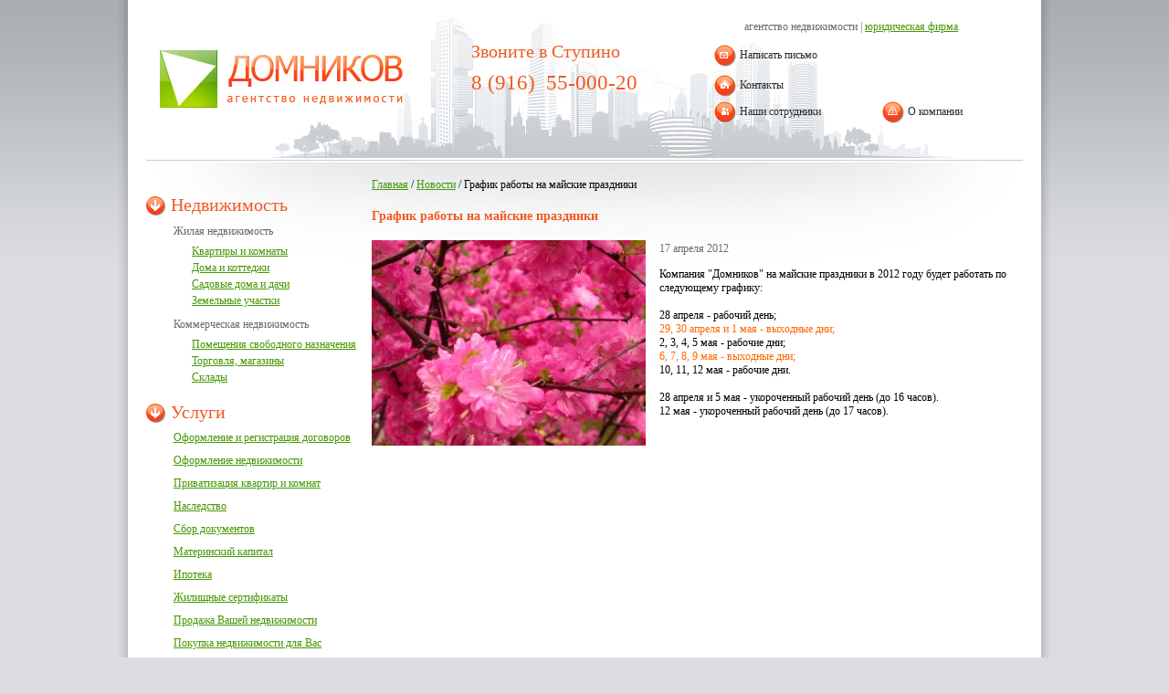

--- FILE ---
content_type: text/html; charset=utf-8
request_url: https://domnikov.su/news/25
body_size: 21009
content:
<!DOCTYPE html PUBLIC "-//W3C//DTD XHTML 1.0 Strict//EN" "http://www.w3.org/TR/xhtml1/DTD/xhtml1-strict.dtd">
<html xmlns="http://www.w3.org/1999/xhtml">
  <head>
  <link rel="shortcut icon" href="https://domnikov.su/favicon.ico" /> 
  <meta http-equiv="Content-Type" content="text/html; charset=UTF-8" />
  <title>График работы на майские праздники - Агентство недвижимости «Домников»</title>
  <meta name="robots" content="index,follow" />
  <meta name="description" content="" />
  <meta name="keywords" content="" />
  <link rel="stylesheet" type="text/css" href="/data/jquery-ui/jquery-ui-1.8.8.custom.css" />
  <link rel="stylesheet" type="text/css" href="/css/main_style.css" />
  <link rel="stylesheet" type="text/css" href="/css/recall.css"> 
  <link rel="stylesheet" type="text/css" href="/data/highslide/highslide.css" />
  <link rel="stylesheet" type="text/css" href="/data/o.css" />
  <link rel="stylesheet" type="text/css" href="/data/vtip/css/vtip.css" />
  <link rel="stylesheet" type="text/css" href="/css/social-likes_flat.css" />  
  
  <script type="text/javascript" src="/data/jquery-1.5.1.min.js"></script>
  <!--<script src="https://ajax.googleapis.com/ajax/libs/jquery/2.2.0/jquery.min.js"></script>-->
  <!--<script src="https://maps.google.com/maps?file=api&amp;v=2&amp;sensor=false&amp;key=AIzaSyDjqoKcAtXLazK3rhhNTkg6b-AiwFrfdnc" type="text/javascript"></script>-->
  <script src="//maps.googleapis.com/maps/api/js?key=AIzaSyDjqoKcAtXLazK3rhhNTkg6b-AiwFrfdnc"></script>
  <script type="text/javascript" src="/data/highslide/highslide-full.packed.js"></script>
  <script type="text/javascript" src="/data/jquery-ui/jquery-ui-1.8.8.custom.min.js"></script>
  <script type="text/javascript" src="/data/o.js"></script>
  <script type="text/javascript" src="/data/vtip/vtip-min.js"></script>
  <script type="text/javascript" src="/data/extmaptypecontrol.js"></script>
  <script type="text/javascript" src="/data/standard.js"></script>
  <script type="text/javascript" src="/data/jquery.form.js"></script>
  <script type="text/javascript" src="/data/recall.js"></script> 
  <!--<script type="text/javascript" src="/data/social-likes.js"></script> -->
  <!--[if lt IE 7]>
    <link rel="stylesheet" type="text/css" href="/data/highslide/highslide-ie6.css" />
  <![endif]-->
  </head>
<body>
            
<div class="bg_body">
  <div class="main">
     <div class="ten_y_left">
     <div class="ten_y_right">
     <div class="ten_left">
     <div class="ten_right">
<!-- header -->
        <div class="header">
            <a href="https://domnikov.su" class="logo"><img src="/images/logo.jpg" alt="domnikov logo" /></a>
              <div class="adress">
                <p id="city">Звоните в Ступино</p>
                <p><span id="tell">8 (916)</span>&nbsp;&nbsp;<span id="tell"> 55-000-20<br></span></p>
              </div>
              <div class="top_men_right">

                <a>агентство недвижимости</a> | 
                <a href="https://www.domnikov.ru/" target="_blank" class="t_m_r_akt">юридическая фирма</a>
              </div>
                <table class="ico">
                  <tr>
                     <td></td>
                     <td class="ico_td"><a href="/request" class="ico_mail">Написать письмо</a></td>
                  </tr>
          <tr>
                     <td></td>
                     <!--<td><a href="#" class="ico_tell">Перезвоните мне</a></td>-->
                     
              </td>
                  </tr>
                  <tr>
                     <td></td>

                     <!--<td><a href="/O_kompanii/" class="ico_info">О компании</a></td>-->
                     <td><a href="/contacts" class="ico_home">Контакты</a></td>

                  </tr>
                  <tr>
                     <td></td>
                     <td class="ico_td"><a href="/komanda" class="ico_komand">Наши сотрудники</a></td>
                     <td><a href="/O_kompanii/" class="ico_info">О компании</a></td>

                     <!--<td><a href="/info/" class="ico_info">Полезная информация</a></td>-->
                     <!-- class="ico_uslug" -->
                  </tr>

<tr>
                     <td></td>
                     <!--<td><a href="/O_kompanii/" class="ico_info">О компании</a></td>-->
                     <!--<td><a href="/O_kompanii/" class="ico_info">О компании</a></td>-->

                     <!--<td><a href="/info/" class="ico_info">Полезная информация</a></td>-->
                     <!-- class="ico_uslug" -->
                  </tr>

                </table>
        </div>
<!-- /header -->
<!-- fon_submain -->
        <div class="fon_submain"><!-- main_menu -->
<div class="main_menu">
<br />
<div class="pl">
<img height="21" border="0" width="21" title="" alt="-" src="/images/str_b.jpg" class="menu-category-plusminus" id="menu-plusminus-image-1000" onclick="SwitchMenuCategory(1000)" />
<span onclick="SwitchMenuCategory(1000)" class="menu-category-title h3_str" id="menu-plusminus-title-1000" onmouseover="this.style.color='#676b6d';" onmouseout="this.style.color='#F15922';">Недвижимость</span>
</div>
<div id="menu-category-1000" class="menu-category active">
    <div onclick="SwitchMenuCategory(1)" id="menu-plusminus-image-1"></div>
  <span onclick="SwitchMenuCategory(1)" class="menu-category-title block" id="menu-plusminus-title-1">
    <a href="#" class="p_menu" id="menu-item-1">Жилая недвижимость</a>
  </span>
  
    <div id="menu-category-1" class="menu-category active">
  
    <ul class="menu_ul">
            <li><a href="/catalog/jilaya_nedvijimost_kvartiri_i_komnati/prodaja" class="">Квартиры и комнаты</a></li>
            <li><a href="/catalog/jilaya_nedvijimost_doma_kottedji/prodaja" class="">Дома и коттеджи</a></li>
            <li><a href="/catalog/jilaya_nedvijimost_sadovye_doma_dachi/prodaja" class="">Садовые дома и дачи</a></li>
            <li><a href="/catalog/jilaya_nedvijimost_zemelnie_uchastki/prodaja" class="">Земельные участки</a></li>
          </ul>
  </div><!-- /menu-category-1 -->
    <div onclick="SwitchMenuCategory(2)" id="menu-plusminus-image-2"></div>
  <span onclick="SwitchMenuCategory(2)" class="menu-category-title block" id="menu-plusminus-title-2">
    <a href="#" class="p_menu" id="menu-item-2">Коммерческая недвижимость</a>
  </span>
  
    <div id="menu-category-2" class="menu-category active">
  
    <ul class="menu_ul">
            <li><a href="/catalog/kommercheskaya_nedvijimost_biznes/arenda" class="">Помещения свободного назначения</a></li>
            <li><a href="/catalog/kommercheskaya_nedvijimost_torgovlya/arenda" class="">Торговля, магазины</a></li>
            <li><a href="/catalog/kommercheskaya_nedvijimost_skladi/arenda" class="">Склады</a></li>
          </ul>
  </div><!-- /menu-category-2 -->
  </div><!-- /menu-category-1000 -->
<br />
<div class="pl">
<img height="21" border="0" width="21" title="" alt="+" src="/images/str_b.jpg" class="menu-category-plusminus" id="menu-plusminus-image-2000" onclick="SwitchMenuCategory(2000)" />
<span onclick="SwitchMenuCategory(2000)" class="menu-category-title_w h3_str" id="menu-plusminus-title-2000" onmouseover="this.style.color='#676b6d';" onmouseout="this.style.color='#F15922';">Услуги</span>
</div>
<div id="menu-category-2000" class="menu-category active">
  <ul class="menu_ul otbr">
      <li>
              <a href="/OformlenieDogovorov"  class="">Оформление и регистрация договоров</a>
          </li>
      <li>
              <a href="/OformlenieNedvijimos"  class="">Оформление недвижимости</a>
          </li>
      <li>
              <a href="/privatizaciyakvartir"  class="">Приватизация квартир и комнат</a>
          </li>
      <li>
              <a href="/OformlenieNasledstva"  class="">Наследство</a>
          </li>
      <li>
              <a href="/SborDokumentov"  class="">Сбор документов</a>
          </li>
      <li>
              <a href="/Materinskii_Kapital"  class="">Материнский капитал</a>
          </li>
      <li>
              <a href="/Ipoteka"  class="">Ипотека</a>
          </li>
      <li>
              <a href="/Jil_sertifikaty"  class="">Жилищные сертификаты</a>
          </li>
      <li>
              <a href="/ProdajaJiloiNedvijim"  class="">Продажа Вашей недвижимости</a>
          </li>
      <li>
              <a href="/KupitJilayaNedvijimo"  class="">Покупка недвижимости для Вас</a>
          </li>
      <li>
              <a href="/ArendaJilya"  class="">Сдать квартиру, комнату, дом</a>
          </li>
      <li>
              <a href="/ArendaNejilyhPomesch"  class="">Аренда коммерческой недвижимости</a>
          </li>
      <li>
              <a href="/OformitGarazhStupino"  class="">Оформить гараж и землю в ГСК/ГК</a>
          </li>
      <li>
              <a href="/Arenda_Dubki_Stupino"  class="">Сдать в аренду квартиру в ЖК `Дубки`</a>
          </li>
      <li>
              <a href="/mezhevanie_kadastr"  class="">Межевание и кадастровый учет</a>
          </li>
    </ul>
</div><!-- /menu-category-2000 -->
<br />
<div class="pl">
<img height="21" border="0" width="21" title="" alt="-" src="/images/str_m.jpg" class="menu-category-plusminus" id="menu-plusminus-image-3000" onclick="SwitchMenuCategory(3000)" />
<span onclick="SwitchMenuCategory(3000)" class="menu-category-title_w h3_str" id="menu-plusminus-title-3000" onmouseover="this.style.color='#676b6d';" onmouseout="this.style.color='#F15922';">Информация</span>
</div>
<div id="menu-category-3000" class="menu-category active">
  <ul class="menu_ul otbr">
      <li>
    
            <a href="/newslist"  class="">Новости</a>
          </li>
    
      <li>
    
            <a href="/contacts"  class="">Контакты</a>
          </li>
    
      <li>
    
            <a href="/O_kompanii"  class="">О компании</a>
          </li>
    
      <li>
    
                                                      
        <span onclick="toggle_menu(this)" class="has_submenu collapsed">Наши публикации</span>
        <ul class="hidden">
                        <li><a href="/PricesInStupino"  class="">Сколько стоит квартира в Ступино?</a></li>
                  </ul>
          </li>
    
    </ul>
</div><!-- /menu-category-3000 -->
<br />
   <div class="news">
     <span>Новости</span>

            <span class="sp">16 января 2017</span>
       <a href="/news/50">
         АН "ДОМНИКОВ" - лидер в Ступинском и Каширском районах по количеству ипотечных сделок в Сбербанке в 2016 г
       </a>

            <span class="sp"> 7 февраля 2017</span>
       <a href="/news/51">
         Отзыв довольного клиента
       </a>

            <span class="sp">13 января 2017</span>
       <a href="/news/49">
         Отзыв довольного клиента
       </a>

            <span class="sp">10 января 2017</span>
       <a href="/news/48">
         Отзыв довольного клиента
       </a>

            <span class="sp"> 9 января 2017</span>
       <a href="/news/45">
         Наши офисы открылись после новогодних каникул
       </a>

            <span class="sp">23 сентября 2016</span>
       <a href="/news/40">
         Банк "Возрождение" (ПАО) - официальный партнер АН "ДОМНИКОВ"
       </a>

            <span class="sp"> 1 марта 2016</span>
       <a href="/news/39">
         "Взаимозачет на квартиру" в ЖК "Большое Ступино" через АН "ДОМНИКОВ"
       </a>

            <span class="sp">15 января 2016</span>
       <a href="/news/38">
         АН "ДОМНИКОВ" - лидер в Ступинском и Каширском районах по количеству ипотечных сделок в Сбербанке в 2015 г.
       </a>

            <span class="sp">20 мая 2015</span>
       <a href="/news/36">
         Открыто новое направление - продажа недвижимости в Кашире и Каширском районе
       </a>

            <span class="sp">18 октября 2014</span>
       <a href="/news/35">
         Бесплатный поиск недвижимости для покупателя и сопровождение сделки
       </a>

     
     <a href="/newslist" id="vse_news">Все новости</a>
   </div><!-- Баннеры -->

<a href="#" class="banner">
</a>

<!-- /Баннеры -->

</div>
<!-- /main_menu --><!-- content -->
<div class="content">

    <div class="tipovaya">

  <a href="/">Главная</a> / <a href="/newslist">Новости</a> / График работы на майские праздники

  <h4>График работы на майские праздники</h4>
      <img src="/images/news/25.large.jpg" style="float:left; margin-right:15px;" >
    <p style="color:#676B6D">17 апреля 2012</p>
  Компания "Домников" на майские праздники в 2012 году будет работать по следующему графику:<br /><br />28 апреля - рабочий день;<br /><span style="color: #ff6600;">29, 30 апреля и 1 мая - выходные дни;</span><br />2, 3, 4, 5 мая - рабочие дни; <br /><span style="color: #ff6600;">6, 7, 8, 9 мая - выходные дни; </span><br />10, 11, 12 мая - рабочие дни.<br /><br />28 апреля и 5 мая - укороченный рабочий день (до 16 часов).<br />12 мая - укороченный рабочий день (до 17 часов).
  <br />
  <br />
  <br />

</div><!--/.tipovaya-->




<br /><br /><br />
    

<!--
-->
</div><!-- /.content -->        </div>
<!-- /fon_submain-->

<!-- footer -->
<table style="margin: 0 auto;width:100%;">
<!--
<tr>
    <td colspan="3">
      <div style="text-align: center">
          <div class="social-likes" style="margin: 0 auto;">
            <div class="facebook" title="Поделиться ссылкой на Фейсбуке">Facebook</div>
            <div class="mailru" title="Поделиться ссылкой в Моём мире">Мой мир</div>
            <div class="vkontakte" title="Поделиться ссылкой во Вконтакте">Вконтакте</div>
            <div class="odnoklassniki" title="Поделиться ссылкой в Одноклассниках">Одноклассники</div>
            <div class="plusone" title="Поделиться ссылкой в Гугл-плюсе">Google+</div>
          </div>
      </div>      
    </td>
  </tr>
-->
<tr>
  <td colspan="3" style="padding: 0 20px;">
    <hr style="border: 0 none; height: 1px; background: #e4e6e7;">
  </td>
</tr>
  <tr>
    <td style="padding-left:50px;">
      <div class="kontakt">
        <p>2010-2016 © Агентство недвижимости «Домников»</p>
        <p>Недвижимость Ступино и Ступинского района</p>
        <p>г. Ступино, ул. Калинина, д. 1а, ДЦ "Логос", 3-й эт.</p>      
      </div>      
    </td>
    <td style="text-align: right;">
      <div class="adress_b" style="float: none!important; position: inherit!important;width:initial!important">
        <p id="city">Телефоны в Ступино</p>
        <p><span id="tell">8 (916)  55-000-20</span><br /><span id="tell"></span></p>      
      </div>           
    </td>
    <td>
      
    </td>
  </tr>
  <tr>
    <td>

    </td>
    <td>

    </td>
    <td style="padding-right: 50px; text-align:right;">
      <div class="bottom_men_right" style="float: none!important; position: inherit!important; width:initial!important">
        <a>агентство недвижимости</a> |
        <a href="http://www.domnikov.ru/" target="_blank" class="t_m_r_akt">юридическая фирма</a>
      </div>        
    </td>
  </tr>
</table>
<!-- /footer -->
     <div class="counters">
        <!--LiveInternet counter--><script type="text/javascript">document.write("<a href='http://www.liveinternet.ru/click' target=_blank><img src='//counter.yadro.ru/hit?t44.1;r" + escape(document.referrer) + ((typeof(screen)=="undefined")?"":";s"+screen.width+"*"+screen.height+"*"+(screen.colorDepth?screen.colorDepth:screen.pixelDepth)) + ";u" + escape(document.URL) +";h"+escape(document.title.substring(0,80)) +  ";" + Math.random() + "' border=0 width=31 height=31 alt='' title='LiveInternet'></a>")</script><!--/LiveInternet-->
    </div>

     </div>
     </div>
     </div>
     </div>

  </div>
</div>

<div id="boxes"> 
  <div id="call_form"  class="window">
    <img id="cross" src="/data/recall/form_img/cross.png" class="close"/>    
    <p>Мы перезвоним Вам</p>
    <form name="call_me" id="call_me" method="post" action="/data/recall.php?action=request">
      <div id="inp">
        <input id="name"  edit="0" name="name" type="text" value="Ваше имя" onclick="clear_input('Ваше имя', this)" onblur="set_value('Ваше имя', this)">
        <input id="phone" edit="0" name="phone" type="text" value="Ваш телефон" onclick="clear_input('Ваш телефон', this)" onblur="set_value('Ваш телефон', this)">
        <input id="time"  edit="0" name="time" type="text" value="Удобное время для связи" onclick="clear_input('Удобное время для связи', 'time')" onblur="set_value('Удобное время для связи', 'time')">
        <textarea id="mess" edit="0" name="mess" onclick="clear_input('Тема, которую хотите обсудить', 'mess');" onblur="set_value('Тема, которую хотите обсудить', 'mess')">Тема, которую хотите обсудить</textarea>
        <div id="captcha2_div">
      <div class="captcha_descr">Введите цифры с картинки:</div>
      <div id="img_captcha2" title="Обновить код">
        <img src="/captcha.php?cap=20c9f5700da1088260df60fcc5df2b53" id="img_code"><input type="hidden" name="captcha2_md5" id="captcha2_md5" value="20c9f5700da1088260df60fcc5df2b53">
      </div>
      <input type="text" id="captcha2" name="captcha2" value="" />
        </div>
      </div>
      <div id="buttons">
        <button type="submit" />
          <img src="/data/recall/form_img/send.png" />
        </button>
        <a href="javascript:void(0);" id="cancel" class="close">
          <img src="/data/recall/form_img/cancel.png" />
        </a>
      </div>
    </form>
  </div>
  <div id="mask"></div>
</div><!-- Yandex.Metrika counter --> <div style="display:none;"><script type="text/javascript"> (function(w, c) { (w[c] = w[c] || []).push(function() { try { w.yaCounter6510295 = new Ya.Metrika({id:6510295, enableAll: true, webvisor:true}); } catch(e) { } }); })(window, "yandex_metrika_callbacks"); </script></div> <script src="//mc.yandex.ru/metrika/watch.js" type="text/javascript" defer="defer"></script> <noscript><div><img src="//mc.yandex.ru/watch/6510295" style="position:absolute; left:-9999px;" alt="" /></div></noscript> <!-- /Yandex.Metrika counter -->
<!-- google-analytics --> <script type="text/javascript"> var _gaq = _gaq || []; _gaq.push(['_setAccount', 'UA-15625807-3']); _gaq.push(['_trackPageview']); (function() { var ga = document.createElement('script'); ga.type = 'text/javascript'; ga.async = true; ga.src = ('https:' == document.location.protocol ? 'https://ssl' : 'http://www') + '.google-analytics.com/ga.js'; var s = document.getElementsByTagName('script')[0]; s.parentNode.insertBefore(ga, s); })(); </script> <!-- / google-analytics -->
</body>
</html>

--- FILE ---
content_type: text/css
request_url: https://domnikov.su/css/main_style.css
body_size: 53757
content:
body{
  background: #dcdde0;
  margin: 0px;
  padding: 0px;
  font-family: Tahoma;
  1float: left;
  min-width: 1022px;

}
h1, h2, h3{color:#ff6600}
a{outline:none}
img{border:0}
.bg_body{
  background: url(/images/bg_rep_x_body.png) repeat-x top;
  1padding-left: 50%;
  1float: left;
  1width: 1022px;
  1margin: 0 auto;
  -1background:transparent;
  -1filter: progid:DXImageTransform.Microsoft.AlphaImageLoader(src='img/kr.png', sizingMethod='scale');
}
.main{
  width: 1022px;
  margin: 0 auto;
  1margin-left: -511px;
  background: #ffffff;

}
.main .ten_y_left{
  background: url(/images/ten_y_left.jpg) repeat-y left;
}
.main .ten_y_right{
  background: url(/images/ten_y_right.jpg) repeat-y right;

}
.main .ten_left{
  background: url(/images/ten_left.jpg) no-repeat top left;
}
.main .ten_right{
  background: url(/images/ten_right.jpg) no-repeat top right;
  overflow: hidden;
  1padding: 0 0 0 31px;
}
/* header */
.header{
  height: 173px;
  width: 1000px;
  margin: 0 0 2px 0;
  background: url(/images/fon_header.png) no-repeat center bottom;
  -background:transparent;
  -filter: progid:DXImageTransform.Microsoft.AlphaImageLoader(src='images/fon_header.png', sizingMethod='scale');
}

.header .logo{
  //background: url(/images/logo.jpg) no-repeat;
  position: relative;
  top: 55px;
  left: 46px;
  height: 63px;
  width: 267px;
  display: block;
  float: left;
}
.adress{
  position: relative;
  top: 45px;
  left:  120px;
  float: left;
}
.adress p{
  font-size: 12px;
  color: #292b2c;
  margin: 0px;
  width: 210px;

}
.adress p#city{
  color: #f15922;
  font-size: 20px;
  margin: 0 0 10px 0;
}
.adress p span{
  color: #f15922;
}
.adress span#tell{
  font-size: 23px;
}
.top_men_right{
  position: relative;
  top: 22px;
  right: 80px;
  float: right;
  font-size: 12px;
  font-family: Tahoma;
  color: #676b6d;
}
.top_men_right a{
  color: #676b6d;
  text-decoration: none;
}
.top_men_right a.t_m_r_akt{
  text-decoration: underline;
  color: #469703;
}
.ico{
  width: 355px;
  position: relative;
  top: 30px;
  float: right;
}
.ico_td{
   width: 180px;
}
.ico a{
  text-decoration: none;
  color: #292b2c;
  font-size: 12px;
  float: left;
  padding: 5px 0 5px 28px;
  letter-spacing: 0px;
}
.ico_mail{
  background: url(/images/ico_mail.png) no-repeat left;
}
.ico_tell{
  background: url(/images/ico_tel.png) no-repeat left;
}
.ico_uslug{
  background: url(/images/ico_uslug.png) no-repeat left;
}
.ico_komand{
  background: url(/images/ico_komand.png) no-repeat left;
}
.ico_home{
  background: url(/images/ico_home.png) no-repeat left;
}
.ico_info{
  background: url(/images/ico_info.png) no-repeat left;
}

.fon_submain{
  background: url(/images/fon.jpg) no-repeat top center;
  width: 960px;
  overflow: hidden;
  padding: 20px 31px 20px 31px;
}
.main_menu{
  float: left;
  margin: 0 17px 0 0;
  width: 230px;
}
.main_menu a:hover{
  color: #f15922;

}
.main_menu a.active{
  color:#F15922;
}


.h3_str{
  cursor: pointer;
  font-size: 20px;
  font-weight: normal;
  color: #f15922;
 /* background: url(../images/str_b.jpg) no-repeat left;*/
  padding: 0 0 0 0;
}
.menu_ul{
	margin-top: 5px;
	margin-right: 0;
	margin-bottom: 0;
	margin-left: 0;
	padding-left: 40px;
}
.menu_ul li{
  font-size: 12px;
  1text-decoration: underline;
  list-style-type: none;
  margin: 0 0 0 10px;

}
.otbr{
  margin: 0 0 0 30px;
  1float: left;
  padding: 0px;
}
.otbr li{
  margin: 7px 0 0 0;
}
.menu_ul li a{
  color: #469703;
  line-height: 18px;
}
.p_menu{

  font-size: 12px;
  color: #676b6d;
  line-height: 0px;
  margin: 0 0 0 30px;
  text-decoration:none;
}
.block{
	display: block;
	margin-top: 7px;
}
.news{
  background: url(/images/new_bg.jpg) no-repeat top left;
  padding: 28px 0 0 0;
  font-size: 12px;
  margin: 0 0 40px 0;
}
.news span{
  color: #676b6d;
  margin: 0 0 40px 75px;
  display: block;
}
.news span.sp{
  margin: 0px;
  color: #676b6d;
  font-size: 11px;
  text-decoration: none;
  padding: 14px 0 5px 0;

}
.news a{
  color: #469703;
  line-height: 17px;
  margin: 0 0 14px 0;
  display: block;
}
.news a:hover{
  text-decoration: none;
}
#vse_news{
  background: url(/images/tch.jpg) repeat-x left bottom;
  display: block;
  text-align: right;
  width: 220px;
}
#vse_news:hover{
  text-decoration: underline;
}
.banner img{
  display: block;
  width: 230px;
  height: 400px;
  margin: 0 0 40px 0;
  border: 0px;
}
/*  */
.index{
  width: 710px;
  overflow: hidden;
  float: right;
}


.content{
  float: left;
  width: 710px;
  font-size: 12px;
  font-family: Tahoma;
  1overflow: visible;
}
.vvedenie{
  color: #292b2c;
  font-size: 12px;
  line-height: 18px;
}
.vvedenie a{
  color: #469703;
  text-decoration: underline;
}
.bg_1{
  background: url(/images/home_fon.jpg) no-repeat left;
  padding: 25px 0 22px 75px;
  margin: 32px 0 12px 0;
  float: left;
  width: 100%;
  color: #676b6d;
}
.katalog_main{
  width: 709px;
  overflow:hidden;
  float:left;
}
.katalog_main td{
	width: 33%;
}
.katalog_main a:hover, .name_boks:hover{
  color: #676b6d;
}
.vvedenie a:hover, .tegi a:hover, .katalog_main ul li a:hover, .boks a:hover, .ico a:hover{
  color: #f15922;
}
.bottom_men_right a.t_m_r_akt:hover, .top_men_right a.t_m_r_akt:hover{
  color: #f15922;
  text-decoration: none;

}

.boks .torg a{
  color: #ffffff;
}

.boks .torg a:hover{
  color: #ffffff;
}


.katalog_main ul{
  margin: 0px;
  padding: 0px;
}
.katalog_main ul li{
  list-style-type: none;
}


.bg_2{
  background: url(/images/flat.png) no-repeat left;
  padding: 33px 0 30px 75px;
  margin: 33px 0 12px 0;
  float: left;
  width: 100%;
  color: #676b6d;
  -background:transparent;
  -filter: progid:DXImageTransform.Microsoft.AlphaImageLoader(src='images/flat.png', sizingMethod='scale');
}
.bg_3{
  background: url(/images/visa.png) no-repeat left;
  padding: 38px 0 23px 75px;
  margin: 33px 0 12px 0;
  float: left;
  width: 100%;
  color: #676b6d;
  -background:transparent;
  -filter: progid:DXImageTransform.Microsoft.AlphaImageLoader(src='images/visa.png', sizingMethod='scale');
}
.content .bg_3 a{
  color: #f15922;
  text-decoration: none;
  background: url(/images/oreng_tch.jpg) repeat-x bottom;
  padding-bottom: 2px;
}


.boks{
  width: 202px;
  margin: 15px 22px 31px 6px;
  float: left;
  text-align: center;
}
.boks a{
  color: #469703;
}
.boks p{
  color: #676b6d;
  /*line-height: 0px;*/
  margin: 15px 0 12px 0;
}
.img_bg_3{
  background: #ffffff;
  padding: 1px 1px 1px 1px;
}
.boks img{
  border: solid 1px #b0b2b4;
  width: 196px;
  height: 126px;
}
.name_boks{
  display: block;
  width: 681px;
  margin: 0 0 0 12px;
  color: #f15922;
  background: url(/images/tch.jpg) repeat-x bottom;
  padding-bottom: 1px;
  overflow: hidden;
}
.torg{
  background: #e4e6e7;
/*  padding: 7px 10px 7px 22px;*/
  padding: 7px 0px 0px 0px;
  color: #f15922;
  font-weight: bold;

}
.torg a{
  background: #f15922;
  color: #ffffff;
  font-size: 10px;
  padding: 3px 3px 3px 3px;
  text-decoration: none;
/*  text-transform: lowercase;*/
  font-weight: normal;
  margin: 0 0 0 5px;
}


.tegi{
  text-align: center;
  color: #676b6d;
}
.tegi a{
  line-height: 18px;
  color: #676b6d;
  margin: 0 2px 0 2px;
}
a:hover{
    text-decoration: none;

}

.index a
{
	color: #469703;
}

.katalog_main a{
  color: #f15922;
  font-size: 18px;
}
.tegi a{
  color: #469703;

}
.katalog_main tr td a.kat_a{
  color: #676b6d;
  font-size: 14px;
  font-weight: bold;
  text-decoration: none;
  margin: 0 0 0 5px;
}
.katalog_main tr td ul li a{
  color: #469703;
  font-size: 12px;
}
.katalog_main tr td ul li a.kat_an{
  text-decoration: none;
  color: #676b6d;
  margin: 0 0 0 5px;
  line-height: 20px;
}
.tch_td{
  1border-right: 1px dotted #afb1b3;
  background: url(/images/tch_td.jpg) repeat-y right;
}
.tch_tr{
  background: url(/images/tch_tr.jpg) repeat-x top;
}
.pad_t{
  padding-top: 18px;

}
.pad_b{
  padding-bottom: 15px;

}
.pad_l{
  padding-left: 9px;

}
.pad_r{
  padding-right: 16px;

}
.footer{
  1padding:  0 20px 0;
  width: 960px;
  margin: 0 0 0 31px;
  overflow: hidden;
  height: 145px;
  background: url(/images/fon.jpg) no-repeat center top;

}
.kontakt{
  1float: left;
  overflow: hidden;
  margin-top:10px;
}
.kontakt p{
  font-size: 12px;
  color: #676b6d;
  margin: 10px 0 8px 10px;
}


.bottom_men_right{
  1margin: 15px 0 0 0;
  float: left;
  position: relative;
  top: 8px;
  left: 10px;
  font-size: 12px;
  font-family: Tahoma;
  color: #676b6d;
  1overflow: hidden;
}
.bottom_men_right a{
  color: #676b6d;
  text-decoration: none;
}
.bottom_men_right a.t_m_r_akt{
  text-decoration: underline;
  color: #469703;
}
.adress_b{
  1margin: 10px 0 0 95px;
  float: left;
  position: relative;
  left: 110px;
/*  top: -50px;*/
  top: -70px;
  width: 270px;
}
.adress_b p{
  1line-height: 0px;
  font-size: 12px;
  color: #292b2c;
  margin: 0px;
}
.adress_b p#city{
  color: #f15922;
  font-size: 20px;
  1line-height: 12px;
  margin: 0 0 10px 0;
}
.adress_b p span{
  color: #f15922;
}
.adress_b span#tell{
  font-size: 23px;
}

.footerinfo2{
	font:11px normal Tahoma, Arial, Sans-serif;
	color:#676b6d;
    position: relative;
    float: right;
/*    top: -45px;*/
    top: -70px;
}
.footerinfo2 ul{
  padding: 0px;
  margin: 0px;
}


.footerinfo2 li{
	display:inline;
}
.footerinfo2 p.ansign2{
  margin: 0px;
}

.ansign1 img{
  border: 0px;
}


.footerinfo2 p.ansign2 a{
	color:#676b6d;
	font-weight:bold;
	text-decoration:none;
    margin: 0px;
}
.footerinfo2 ul a{
	font:11px normal Tahoma, Arial, Sans-serif;
	color:#676b6d;
	padding:0 5px 0 2px;
}
						/*finish footer*/
.menu-category {
	1margin: 5px 0 10px 0;
	1display:block;
}
.active {display: block;}
.passive {display:none}
/* ÒÈÏÎÂÀß */

.tipovaya{
  font-family: Tahoma;
  font-size: 12px;
}
.tipovaya p{
  line-height: 18px;
}
.tipovaya h6{
  margin: 26px 0 0 0;
  font-size: 12px;
  font-weight: normal;
  line-height: 0px;
}
.tipovaya h1{
  color: #f15922;
  font-size: 20px;
  font-weight: normal;
}
.tipovaya h4{
  color: #f15922;
  font-size: 14px;
}
.tipovaya ul{
  margin: 0px;
  /*padding: 0 0 0 27px;*/
  padding: 0;
}
.tegi{
  font-size: 12px;
  padding: 0 10px 0 0;
  overflow: hidden;
  width: 700px;
  text-align: center;
  float: right;
}
.tegi a{
  font-size: 12px;
}


.tipovaya ul li{
  /*list-style-image: url(/images/str_mini.jpg);*/
  list-style: none;
  padding: 0 0 0 27px;
  line-height: 24px;
  background: 7px 7px url(/images/str_mini.jpg) no-repeat;
}
.tipovaya_tab{
  text-align: center;
  font-size: 11px;
}


.tipovaya a{
  color: #469703;
}
.tipovaya a:hover{
  color: #f15922;
}
.1tipovaya a:visited{
  color: #676b6d;
  text-decoration: underline;
}
.tipovaya_tab .tb_bg_1,
.tipovaya_tab .tb_bg_2,
.tipovaya_tab .tb_bg_3,
.tipovaya_tab .tb_bg_4,
.tipovaya_tab .tb_bg_5,
.tipovaya_tab .tb_bg_6,
.tipovaya_tab .tb_bg_7{
  background: #e4e6e7;
}
.tipovaya_tab .tb_bg_1,
.tipovaya_tab .tb_bg_2,
.tipovaya_tab .tb_bg_3,
.tipovaya_tab .tb_bg_4,
.tipovaya_tab .tb_bg_5,
.tipovaya_tab .tb_bg_6{
  border-right: 0px;
}
.br_tip{
  border-right: 1px solid #e4e6e7;
  border-bottom: 1px solid #e4e6e7;
}
.br_l{
  border-left: 1px solid #e4e6e7;
}


.img{
  padding: 1px 1px 1px 1px;
  border: solid 1px #afb1b3;
  margin: 0 17px 0 0;
}
.images{
  1margin: 0 0 410px 0;

}
.images img{
  padding: 1px 1px 1px 1px;
  border: solid 1px #afb1b3;
}
.images td{
  padding: 15px 15px 15px 15px;
}

.images_b_r{
  border-right: dotted 1px #afb1b3;


}
.images_b_b{
  border-bottom: dotted 1px #afb1b3;

}
/*

*/
.specpredloheniya{
  width: 710px;
  overflow: hidden;
}


.specpredloheniya #navig{
  color: #469703;
}

.specpredloheniya .name_boks{
  font-weight: bold;
}
/*

*/
.komanda{
  width: 710px;
  overflow: hidden;
}
.komanda a:hover{
  color: #f15922;
  text-decoration: none;
}


.komanda a{
  color: #469703;
}


.bloks_special{
  background: url(/images/kom_bg_3.jpg) repeat-y;
  padding: 13px 13px 13px 13px;
  width: 696px;
  height: 112px;
  font-size: 12px;
  font-family: Tahoma;
  margin: 0 0 10px 0;
}
.bl_sp_bg_1{
  background: url(/images/kom_bg_1.jpg) repeat-y;
}

.bl_sp_bg_2{
  background: url(/images/kom_bg_2.jpg) repeat-y;
}


.bloks_special img{
  padding: 1px 1px 1px 1px;
  border: 1px solid #afb1b3;
  margin: 0 10px 0 0;
}
.bloks_special h5{
  /*line-height: 10px;*/
  line-height: 15px;
  margin: 0 0 15px 0;
  font-size: 12px;
  font-weight: bold;
}
.bloks_special p{
  line-height: 3px;
}
.content a.name_sp{
  line-height: 16px;
  font-weight: bold;
  color: #f15922;
  text-decoration: none;

}
.name_sp{
  line-height: 16px;
  font-weight: bold;
  color: #f15922;

}
.bloks_special a{
  color: #469703;
}


.bloks_special .kontakt_sp{
  line-height: 15px;
  margin: 0px;
  padding: 0px;

}
.kontakt_sp span{
  color: #676b6d;
}
.l_n{
  float: left;
  width: 194px;
}


.objekt{
  width: 389px;
  float: right;
  font-weight: bold;
}
.objekt span{
  font-weight: normal;
}


.objekt img{
  width: 118px;
  height: 88px;
  margin: 5px 5px 0 0;
}


.overflow{
  overflow: hidden;
  float: left;
  width: 100%;
}

/*

*/
.content_people a{
  color: #469703;
  font-family: Tahoma;
}
/*

*/

.content_people .objekt_specilict{
  display: block;
  width: 490px;
  overflow: hidden;
  padding: 25px 0 30px 0;
}
.objekt_specilict p span{
  color: #676b6d;
}


.objekt_specilict img{
  padding: 1px 1px 1px 1px;
  border: solid 1px #afb1b3;
  margin: 0 20px 20px 0;
}
.surname, .name{
  font-size: 20px;
/*   font-weight: bold; */
  color: #f15922;
  line-height: 24px;
  padding: 0px;
  margin: 0px;
}
.appointment{
  margin: 15px 0 20px 0;
  padding: 0px;
  color: #676b6d;
}
.objekt_specilict .appointment span{
  color: #000000;
/*   font-weight: bold; */
}
.kont{
  padding: 0px;
  margin: 0px;
  line-height: 18px;
}
.kont span{
  color: #676b6d;
}
.konta a{
  color: #469703;
}


.info{
  display: block;
  overflow: hidden;
  width: 490px;
  color: #292b2c;
}


/*

*/
.all_objekt{
  overflow: hidden;
  width: 710px;
}
.all_left{
  float: left;
  width: 468px;
  margin: 0 19px 0 0;
}
.ourpeoplelist.all_left, .ourpeoplelist .vib_o, .ourpeoplelist .hrr, .ourpeoplelist .name_oblekt, .ourpeoplelist .bg_punkt {
  width: 100%;
}
.ourpeoplelist .r_objekt{
 width: 451px;
}
.ourpeoplelist .vib_ob{
 width: 635px;
}
.vib_ob{
  width: 394px;
  float: left;
  color: #676b6d;
}
.vib_ob strong{
  color: #000000;
}
.all_left .vib_ob span{
  float: right;
  color: #000000;
}
.all_left select{
  margin: 7px 0 0 0;
  float: right;
  width: 70px;
  height: 20px;
  border: solid 1px #afb1b3;
  background: url(/images/bg_select.jpg) repeat-x;
}
.hrr{
  border: 0px;
  height: 1px;
  background: #e4e6e7;
  float: left;
  width: 470px;
  margin: 20px 0 15px 0;
  padding: 0px;
  overflow: hidden;
}
.hrr_100{
  border: 0px;
  height: 1px;
  background: #e4e6e7;
  float: left;
  width: 100%;
  margin: 10px 0 10px 0;
  padding: 0px;
  overflow: hidden;
}
.name_oblekt{
  padding: 0px;
  color: #469703;
  margin: 15px 0 8px 0;
  display: block;
  font-weight: bold;
  float: left;
  width: 470px;

}
.name_oblekt_1{
  padding: 0px;
  margin: 5px 0 5px 0;
  display: block;
  font-weight: bold;
  float: left;
  width: 470px;

}
.l_objekt{
  float: left;
  width: 202px;
  margin: 0 12px 0 0;
}
.img_objekt{
  border: solid 1px #b2b3b5;
  padding: 1px 1px 1px 1px;
}


.sl{
  display: block;
  width: 202px;
  background: #e4e6e7;
  height: 20px;
  overflow: hidden;
}


.l_slald_show{
  background: url(/images/st_l.jpg) no-repeat;
  width: 4px;
  height: 11px;
  border: 0px;
  float: left;
  /*  M.V.N. 11.04.2011 - óìåíüøèë îòñòóï ó êíîïîê ( áëîê ñëàéä øîó ñïîëçàë ) */

  margin: 4px 10px 0 14px;
}
.r_slald_show{
  background: url(/images/st_r.jpg) no-repeat;
  width: 4px;
  height: 11px;
  border: 0px;
  display: block;
  float: left;
  margin: 4px 10px 0 10px;
}
.l_objekt .slald{
  float: right;
  background: #676b6d;
  line-height: 20px;
  width: 75px;
  height: 20px;
  text-align: center;
  text-decoration: none;
}
.l_objekt .sl .slald{
  color: #ffffff;
}
.l_objekt .sl .slald:hover{
  color: #ffffff;

}


.fl_l{
  float: left;
  margin: 2px 8px 0 8px;
/*   font-weight: bold; */
  color: #676b6d;
}
.sl .fl_l span{
  color: #000000;
}
.r_objekt{
  float: left;
  width: 253px;
  font-size: 11px;
}
.clas_flat{
  margin: 0px;
  padding: 0px;
  color: #000000;
  float: left;
  width: 100%;
  overflow: hidden;
}
.clas_flat span.vk_2{
 float: left;
 color: #000;
 font-weight: normal;
}
.clas_flat  span{
  font-weight: bold;
  color: #f15922;
  float: right;
}
.r_objekt .torg_money{
  background: #f15922;
  color: #ffffff;
  text-decoration: none;
  padding: 2px 0 2px 0;
  margin: 4px 0 9px 0;
  float: right;
  width: 91px;
  text-align: center;
  text-transform: uppercase;
}
.r_objekt a.torg_money{
  color: #ffffff;
  font-size: 9px;
}
.r_objekt a.torg_money:hover{
  color: #ffffff;
}


.r_objekt td{
  background: #e4e6e7;
  padding: 0 0 0 5px;
  color: #676b6d;
}
.r_objekt td span{
  color: #000000;
}
.p_1{
  padding: 0px;
  margin: 8px 0 9px 0;
}
.p_2{
  padding: 0px;
  margin: 0px;
}

.ssilk{
  display: block;
  float: left;
  width: 100%;
}


.zayavka{
  margin: 15px 0 0;
  float: left;
  padding: 0px;
  width: 135px;
  color: #469703;
}
.plonirovka{
  margin: 15px 10px 0 0;
  float: left;
  padding: 0px;
  color: #469703;
}
.podrobnee{
  float: right;
  margin: 15px 0 0;
  display: block;
  font-size: 12px;
  color: #469703;
}
.ssilk span{
  text-decoration: none;

}
.ssilk a span{
  color: #469703;
}


.bg_punkt{
  border: 0px;
  float: left;
  background: url(/images/tchh.jpg) repeat-x;
  width: 470px;
  margin: 15px 0 15px 0;
}
/*

*/
.navig{
  margin: 0px;
  padding: 0px;
  float: right;
  font-size: 11px;
}
.navig li{
  float: left;
  list-style-type: none;
  margin: 0 6px 0 6px;
}
.navig a.aktt{
  color: #000000;
  font-weight: bold;
  text-decoration: none;
}
.navig a.bill{
  color: #676b6d;
  text-decoration: none;
}


/*

*/
.right_karta{
  float: right;
  width: 216px;
}
.content .right_karta a:hover{
  color: #676b6d;
}
.content .right_karta a{
  border-top: 1px solid #afb1b3;
  border-left: 1px solid #afb1b3;
  border-right: 1px solid #afb1b3;
  background: #e4e6e7;
  color: #676b6d;
  font-size: 11px;
  width: 80px;
  height: 18px;
  display: block;
  text-decoration: none;
  padding-top: 2px;
  text-align: center;
}
.content .tomap{
  float: right;
  width: 216px;
}
.content .tomap a img{
  border: none;
}
.right_karta .karta_mini{
  border: solid 1px #afb1b3;
  padding: 0;
  //1px;
  width: 213px;
  height: 211px;
}
.karta_mini .gmnoprint, .karta_mini #map_canvas a {
	display:none;
}

/*

*/
.kartochka_plan{
  width: 710px;
}
.kartochka_plan a{
  color: #469703;
  text-decoration: none;
}
.kartochka_plan a:hover{
  color: #f15922;
}
.bg_top_kartochka{
  background: url(/images/bg_f.jpg) repeat-x top;
  margin: 15px 0 0 0;
}
.bg_f_orenge{
  background: url(/images/bg_oreng.jpg) no-repeat bottom;
  width: 710px;
  /*height: 44px;*/
  height: 46px;
}
.bg_f_orenge img{
  margin: 5px 0 0 15px;
}
.bg_f_orenge div{
  /*width: 230px;*/
  width: 510px;
  /*margin: 5px 200px 0 18px;*/
  margin: 5px 50px 0 18px;
  float: left;
  font-weight: bold;
  line-height: 1.4em
}
.bg_f_orenge a{
  color: #f15922;
  font-size: 11px;
  border-bottom: dotted 1px #f15922;
  text-decoration: none;
  margin: 12px 13px 0 0;
  float: left;
}
img.ico_s_p{
  float: left;
  margin: 15px 5px 0 0;
  padding: 0px;
}
/*

*/
.left_kartochka{
  float: left;
  width: 470px;
  overflow: hidden;
  margin: 0 16px 0 0;
  padding: 0 0 35px 0;
}
.nav_top{
  margin: 0px;
  padding: 0px;
  margin: 20px 0 0 0;
}
.nav_top li{
  list-style-type: none;
  float: left;
}
.nav_top li a{
  font-size: 11px;
}
.nav_top li a.activ:hover{
  color: #f15922;
}
.nav_top li a.activ{
  text-decoration: none;
  color: #676b6d;
}
#stran{
  margin: 0 6px 0 6px;
  color: #676b6d;
}
.nav_top span{
  color: #000000;
  font-weight: bold;
}
.rezult_search{
  margin: 0 0 0 20px;
}
.rezult, .rezult_search{
  1color: #469703;
  font-size: 12px;
  float: right;
}
/*

*/
.bg_butt_photo{
  background: url(/images/bg_butt_photo.png) repeat-x top;
  width: 470px;
  height: 40px;
  margin: 18px 0 0 0;
  1overflow: hidden;
  float: left;
}
.bg_butt_photo a:hover{
  color: #676b6d;

}


.bg_butt_photo a{
  text-decoration: none;
  color: #676b6d;
  width: 233px;
  float: left;
  height: 32px;
  display: block;
  border-top: solid 1px #e5e7e8;
  border-left: solid 1px #e5e7e8;
  border-right: solid 1px #e5e7e8;
  border-bottom: solid 1px #e4e6e7;
  font-weight: bold;
  text-align: center;
}
.bg_top_kartochka .bg_butt_photo td a{
	border:none;
}
.bg_top_kartochka .bg_butt_photo td a:hover{
   //background: url("/images/knopka_bg_hover.png") repeat-x;
   background: url("/images/bg_hover_object.jpg") repeat-x;
   margin-top: 1px;
}
.bg_top_kartochka .bg_butt_photo td{
	vertical-align: top;
}


.bg_butt_photo img{
  margin: 5px 7px 0 0;

}
.bg_butt_photo a.bg_butt_ak:hover{
  color: #fff;
}
.bg_butt_photo a.bg_butt_ak{
  /*background: url(/images/kn_x.jpg) no-repeat center;*/
  background: url(/images/kn_x2.jpg) repeat-x center;
  margin-top: 1px;
  border: 0px;
  height: 37px;
  width: 235px;
  color: #ffffff;
}
td.object_tab a.tabheader {
  width: 100% !important;
}
.bg_butt_photo a span{
  position: relative;
  top: -6px;
}
/*

*/
#wid_1{
  width: 116px;
  line-height: 31px;

}
#wid_2{
  width: 117px;
}
#wid_3{
  width: 136px;
}
#wid_4{
  width: 95px;
}
#wid_0{
  width: 155px;
}





.blok_plan{
  position: relative;;
  top: -7px;
  border-bottom: solid 1px #e4e6e7;
  border-left: solid 1px #e4e6e7;
  border-right: solid 1px #e4e6e7;
  width: 468px;
  height: 370px;
  float: left;
}
.img_plan{
  border: solid 1px #afb1b3;
  background: #faf9f4;
  text-align: center;
  margin: 9px 0 9px 8px;
  padding: 10px 0 5px 0;
  width: 450px;
  height: 300px;
}
/*

*/
.blok_panor{
  position: relative;;
  top: -7px;
  border-bottom: solid 1px #e4e6e7;
  border-left: solid 1px #e4e6e7;
  border-right: solid 1px #e4e6e7;
  width: 468px;
  height: 370px;
  float: left;
}
.img_panor{
  border: solid 1px #afb1b3;
  background: #faf9f4;
  text-align: center;
  margin: 9px 0 9px 8px;
  padding: 1px 0 0 1px;
  width: 450px;
  height: 300px;
}
.img_panor img{
  float: left;
}


/*

*/
.blok_video{
  position: relative;;
  top: -7px;
  border-bottom: solid 1px #e4e6e7;
  border-left: solid 1px #e4e6e7;
  border-right: solid 1px #e4e6e7;
  width: 468px;
  height: 370px;
  float: left;
}
.img_video{
  border: solid 1px #afb1b3;
  background: #faf9f4;
  text-align: center;
  margin: 9px 0 9px 8px;
  padding: 1px 0 0 1px;
  height: 300px;
  width: 449px;
}
.img_video img{
  float: left;
}


/*

*/
.fool_skrin{
  background: url(/images/fool_skreen.gif) no-repeat;
  height: 28px;
  width: 28px;
  border: 0px;
  display: block;
  float: left;
  /*margin: 0 145px 0 8px;*/
  margin: 0 8px 0 8px;
}
.kn_left{
  background: url(/images/kn_left.gif) no-repeat;
  height: 28px;
  width: 28px;
  border: 0px;
  display: block;
  float: left;
}
.mn_dalee{
  background: url(/images/mn_dalee.gif) no-repeat;
  height: 28px;
  width: 28px;
  border: 0px;
  display: block;
  float: left;
  margin: 0 8px 0 8px;
}
.mn_dalee.active{
  background: url(/images/mn_dalee_active.gif) no-repeat;
}
.kn_right{
  background: url(/images/kn_right.gif) no-repeat;
  height: 28px;
  width: 28px;
  border: 0px;
  display: block;
  float: left;
}
.blok_plan p{
  text-align: right;
  line-height: 3px;
  color: #292b2c;
  padding: 0 9px 0 0;
  margin: 13px 0 0 0;
}
.blok_plan p span{
  color: #676b6d;
}
#pan_tab p.image_description{
 text-align: center;
 margin: 0;
 padding: 0;
 position: relative;
 text-align: center;
 top: 10px;
}
.l_b_a{
  float: left;
  width: 250px;
  line-height:1.8;
}
.r_b_a{
  float: left;
  width: 220px;
  text-align: right;
  line-height:1.8;
}
.r_b_a span{
  color: #676b6d;
}
.cena{
  font-weight: bold;
  color: #f15922;
}
.cena a{
  background: #f15922;
  margin: 0 0 0 8px;
  color: #ffffff;
/*  text-transform: uppercase;*/
  text-decoration: none;
  font-size: 10px;
  padding: 1px 2px 1px 2px;
  font-weight: normal;
}
.cena a:hover{
  color: #ffffff;
}

a.zayav{
  background: url(/images/button.jpg) no-repeat;
  height: 24px;
  width: 148px;
  display: block;
  float: right;
  color: #ffffff;
  font-size: 12px;
  font-weight: bold;
  text-align: center;
  padding: 5px 0 0 0;
  text-decoration: none;
  margin-top: 20px;
}
a.zayav img{
  margin: 0 5px 0 0;
  border: 0px;
}
a.zayav:hover{
  color: #ffffff;
}
.tech{
  color: #f15922;
  font-weight: bold;
  float: left;
/*  margin: 15px 0 18px 0;*/
  margin: 15px 0 0px 0;
}
.tech span{
  color: #afb1b3;
  font-size: 12px;
  font-weight: normal;
}
p.pi{
  margin: 10px 0 0 0;
  padding: 0px;
  line-height: 0px;
}
.opisanie{
  line-height: 16px;
  margin: 10px 0 0 0;
  /*float: left;*/
  width: 470px;
}
.opisanie a{
  1color: #469703;
}
.opisanie a:hover{
  color: #f15922;
}
.tab_charak{
  background: #f0f0f0;
  border: solid 1px #ffffff;
}
.tab_charak td{
  border: solid 1px #ffffff;
  text-align: left;
  padding: 0 0 0 5px;
  height: 20px;
  /*font-size: 11px;*/
  font-size: 12px;
  color: #000000;
}
.tab_charak td.serg{
  color: #676b6d;
  width: 125px;
}
.svernut{
  1color: #469703;
  float: right;
  display: block;
  margin: 8px 0 8px 0;
}
.svernut:hover{
  color: #f15922;
}
.tab_2_b{
  float: left;
  text-align: center;
}
.bg_ser{
  background: #e4e6e7;
  color: #676b6d;
  font-size: 11px;
}
.bg_ser_td{
  border-right: solid 1px #ffffff;
}


.tab_2_b td img{
  margin: 4px 0 4px 0;
}
.tab_2_b td{
  border-right: solid 1px #e4e6e7;
  border-bottom: solid 1px #e4e6e7;
}
.podr{
  display: block;
  width: 100%;
  float: left;
}
a.gipper{
  float: right;
  1color: #469703;
}
a.gipper:hover{
  color: #f15922;
}


/*
*/
.right_kartochka{
  float: left;
  width: 220px;
  overflow: hidden;

}
.soprovogd_agent{
  background: url(/images/bg_klient.jpg) repeat-x;
  height: 315px;
  width: 220px;
  margin: 23px 0 20px 0;
  padding: 0px;
  float: left;
}
.soprovogd_agent p{
  padding: 0px;
  margin: 0px;
}
.agent{
  color: #ffffff;
  margin: 10px 0 25px 10px;
  float: left;
}
.soprovogd_agent .fio{
  font-weight: bold;
  color: #f15922;
  line-height: 18px;
  float: left;
  width: 100px;
  text-decoration: none;
}
.soprovogd_agent .m_t{
  padding: 10px 0 0 0;
}
.soprovogd_agent .agent_tell{
  width: 100%;
  display: block;
  float: left;
  margin: 0 0 18px 15px;
  color: #000000;
  font-weight: bold;
}
.soprovogd_agent .agent_tell span{
  color: #676b6d;
}
.soprovogd_agent a.sub_zayav{
  1color: #469703;
  float: left;
  margin-left: 15px;
}
.soprovogd_agent .about_agent{
  1color: #469703;
  float: left;
  width: 100%;
  margin-left:15px;
  margin-bottom:15px;
  text-decoration: underline;
}
.soprovogd_agent p.support{
  color: #000000;
  float: left;
  margin: 0 0 0 15px;
}
.soprovogd_agent .support a{
  1color: #469703;
}
/*
*/
.p_left{
  -background:transparent;
  -filter: progid:DXImageTransform.Microsoft.AlphaImageLoader(src='images/kn_left.png', sizingMethod='scale');
  background: url(/images/kn_left.png) no-repeat;
  height: 28px;
  width: 28px;
  display: block;
  position: absolute;
  float: left;
  top: 259px;
  left: 123px;
}
.p_right{
  -background:transparent;
  -filter: progid:DXImageTransform.Microsoft.AlphaImageLoader(src='images/kn_right.png', sizingMethod='scale');
  background: url(/images/kn_right.png) no-repeat;
  height: 28px;
  width: 28px;
  display: block;
  position: absolute;
  float: left;
  top: 259px;
  left: 169px;
}
.p_top{
  -background:transparent;
  -filter: progid:DXImageTransform.Microsoft.AlphaImageLoader(src='images/p_top.png', sizingMethod='scale');
  background: url(/images/p_top.png) no-repeat;
  height: 28px;
  width: 28px;
  display: block;
  position: absolute;
  float: left;
  top: 259px;
  left: 206px;
}
.p_bottom{
  -background:transparent;
  -filter: progid:DXImageTransform.Microsoft.AlphaImageLoader(src='images/p_bottom.png', sizingMethod='scale');
  background: url(/images/p_bottom.png) no-repeat;
  height: 28px;
  width: 28px;
  display: block;
  position: absolute;
  float: left;
  top: 259px;
  left: 242px;
}
.p_plus{
  -background:transparent;
  -filter: progid:DXImageTransform.Microsoft.AlphaImageLoader(src='images/p_plus.png', sizingMethod='scale');
  background: url(/images/p_plus.png) no-repeat;
  height: 28px;
  width: 28px;
  display: block;
  position: absolute;
  float: left;
  top: 259px;
  left: 278px;
}
.p_minus{
  -background:transparent;
  -filter: progid:DXImageTransform.Microsoft.AlphaImageLoader(src='images/p_minus.png', sizingMethod='scale');
  background: url(/images/p_minus.png) no-repeat;
  height: 28px;
  width: 28px;
  display: block;
  position: absolute;
  float: left;
  top: 259px;
  left: 318px;
}
/*

*/
.kn_right_v{
  -background:transparent;
  -filter: progid:DXImageTransform.Microsoft.AlphaImageLoader(src='images/kn_right.png', sizingMethod='scale');
  background: url(/images/kn_right.png) no-repeat;
  height: 28px;
  width: 28px;
  border: 0px;
  display: block;
  float: left;
  position: relative;
  left: 213px;
}
.kn_left_v{
  background: url(/images/kn_left.png) no-repeat;
  height: 28px;
  width: 28px;
  border: 0px;
  display: block;
  float: left;
  position: relative;
  left: 205px;
}
/*

*/
.inp_text{
  background: url(/images/bg_inp.jpg) no-repeat top left;
  height: 20px;
  width: 177px;
  padding: 0 0 0 5px;
  border: 1px solid #afb1b3;
}
.text_tx{
  background: url(/images/bg_inp_tx.jpg) repeat-x top left;
  height: 63px;
  width: 433px;
  padding: 5px 0 0 5px;
  border: 1px solid #afb1b3;
}
.otp_zayav{
  color: #f15922;
  font-size: 20px;
  font-weight: normal;
}


.kod{
  width: 84px;
  height: 27px;
  float: left;
  margin: 4px 6px 0 0;
}
.forma_otp p, .forma_otp input, .forma_otp textarea{
  font-size: 11px;
  font-family: Tahoma;
  color: #676b6d;
}
.forma_otp p input, .forma_otp p textarea{
  margin: 4px 0 0 0;
}


.smenit_kartin{
  background: url(/images/bg_bott.jpg);
  height: 21px;
  width: 108px;
  border: 0px;
}
.submit{
  cursor:pointer;
  background: url(/images/sunmit.jpg) no-repeat;
  width: 108px;
  height: 29px;
  border: 0px;
}

.content_people span{
  color: #f15922;
}
/*
str
*/
.search_flat{
  padding: 0 0 20px 0;
  overflow: hidden;
  width: 710px;
}
.search_flat a{
  color: #469703;
}
/*.lin_1 {
  width: 340px;
  height: 44px;
}
.search_flat .lin_1 a{
  display: block;
  float: left;
  width: 340px;
  height: 30px;
}*/
.search_flat a:hover{
  color: #f15922;
  text-decoration: none;
}


.bg_search{
  background: url(/images/bg_search.png) repeat-x;
  height: 39px;
  width: 705px;
  margin: 10px 0 0 0;
  -background:transparent;
  -filter: progid:DXImageTransform.Microsoft.AlphaImageLoader(src='images/bg_search.png', sizingMethod='scale');

}

.bg_search span.search_sp{
  /*  M.V.N. 29.03.2011 - çàìåíèë îòñòóï ñâåðõó ÷òîáû âëåçëî äâå ñòðî÷êè */
  /*  padding: 16px 0 17px 76px; */
  padding: 7px 0 17px 76px;
  /*  M.V.N. 29.03.2011 - çàìåíèë øèðèíó ÷òîáû âëåçëî äâå ñòðî÷êè */
  /*  width: 100px; */
  width: 400px;
  float: left;
  color: #676b6d;
  background: url(/images/lupa_search.jpg) no-repeat left top;
}
.bg_search ul{
  float: right;
  margin: 0px;
  padding: 0px;
}


.bg_search ul li{
  float: left;
  list-style-type: none;
  cursor:pointer;
}
.bg_search ul li img{
  margin: 0 6px 0 0;
}
.bg_search ul li a:hover{
  color: #000;
}
.bg_search ul li a{
  color: #000000;
  border-bottom: 1px dotted #000000;
  text-decoration: none;
}
#border_left{
  background: url(/images/border_right.jpg) no-repeat left;
  float: left;
  padding: 13px 20px 16px 15px;
}
#border_no {

    float: left;
    padding: 13px 20px 16px 15px;
}
#bg{
  background: url(/images/bg_arenda.jpg) no-repeat center ;
  padding: 10px 20px 20px 20px;
/*  margin: 3px 0 0 0;*/
/*M.V.N. 30.05.2011 в поиске кнопки аренда продажа были неровно выстроены */
  margin: 2px 0 0 0;
}
#bg a{
  border: 0px;
  color: #ffffff;
  font-weight: bold;
}
/*

*/
.table_polzunk{
  width: 710px;
}


.table_polzunk td{
  border-bottom: dotted 1px #afb1b3;
  padding: 10px 0 15px 0;
}
.raspolog{
  border-right: 1px dotted #afb1b3;
}


.raspolog p{
  margin: 0px;
  padding: 0px;
}
.raspolog a.rasp{
  border-bottom: dotted 1px #469703;
  color: #469703;
  width: 90px;
  padding: 0px;
  text-decoration: none;
}
.dalete_img{
  margin: 0 5px 0 0;
}
.polzunok{
	background: url(/images/bg_polzunor.png) no-repeat;
	width: 333px;
	height: 42px;
	float: left;
	margin-left: 6px;
}
.polzunok .l_p{
  background: url(/images/polzunok_left.png) no-repeat;
  float: left;
  height: 20px;
  width: 16px;
}
.polzunok .r_p{
  background: url(/images/polzunok-right.png) no-repeat;
  float: right;
  height: 20px;
  width: 16px;
}
.naimenov_znach{
  margin: 6px 0 14px 0;
  padding: 0 0 0 8px;
  float: left;
  width: 333px;
}


.naimenov_znach li{
  width: 47px;
  float: left;
  list-style-type: none;
  color: #676b6d;
  font-size: 10px;

}
.predel .forma_span{
  float: right;

}
.table_polzunk td.polz_1 .cen{
  float: left;
  1width: 121px;
  margin: 2px 0 0 0;
  font-size: 11px;
}
.table_polzunk td.polz_2 .plosh{
  float: left;
  1width: 121px;
  margin: 2px 0 0 0;
  font-size: 11px;
}
.predel input[type=text]{
	background: url(/images/bg_inp.jpg) repeat-x;
	height: 18px;
	border: solid 1px #afb1b3;
	width: 70px;
	color: #676b6d;
	font-size: 11px;
	padding: 0 0 0 24px;
	line-height: 18px;
}
.table_polzunk td.polz_1{
  padding: 10px 13px 15px 0;
  border-right: dotted 1px #afb1b3;
  border-bottom: dotted 1px #afb1b3;
}
.table_polzunk td.polz_2{
  padding: 10px 0 15px 10px;
  border-bottom: dotted 1px #afb1b3;
}
.search{
  background: url(/images/search.jpg) no-repeat;
  height: 29px;
  width: 88px;
  border: 0px;
  margin: 15px 15px 0 250px;
}
td.td_chek{
  padding: 10px 0 0 15px;
}


.table_polzunk td.td_chek p{
  margin: 0px;
  padding: 0px;
}

.print{
  float: right;
  margin: 14px 12px 0 0;
}
.print img{
  margin: 0 5px 0 0;
}
.submenu .print a{
  color: #f15922;
  border-bottom: dotted 1px #f15922;
  text-decoration: none;
  font-size: 11px;
}
.line_1{
  overflow: hidden;
  margin: 0 0 10px 0;
  display: block;
  float: left;
  width: 100%;
}
.line_1 p{
  float: left;
  margin: 0px;
}
.line_1 .select p{
  float: right;
}
.line_1 select{
  margin: 0 5px 0 0;
  float: right;
  background: url(/images/bg_select.jpg) repeat-x;
  height: 18px;
  width: 53px;
  border: solid 1px #afb1b3;
}
.line_2{
  width: 100%;
  float: left;
  display: block;
}
.line_2 p{
  margin: 0px;
  float: left;
}


.line_2 .po_cena{
  background: url(/images/bg_cena.png) no-repeat;
  height: 19px;
  width: 46px;
  float: left;
  display: block;
  margin: 0 0 0 5px;
}
a.po_cena.asc{
  background: url(/images/bg_cena_d.png) no-repeat;
}
a.po_cena.desc{
  background: url(/images/bg_cena_no.png) no-repeat;
}
.line_2 .po_plosh{
  background: url(/images/bg_ploch.png) no-repeat;
  height: 19px;
  width: 68px;
  display: block;
  float: left;
  margin: 0 0 0 5px;
}
a.po_plosh.asc{
  background: url(/images/bg_ploch_d.png) no-repeat;
}
a.po_plosh.desc{
  background: url(/images/bg_ploch_t.png) no-repeat;
}
.l_b_1{
  float: left;
  width: 470px;
  margin: 0 20px 0 0;

}
.r_b_1{
  float: left;
  width: 217px;
  overflow: hidden;
}
.bd_spec{
  color: #676b6d;
  background: url(/images/bg_spec.jpg) no-repeat;
  height: 61px;
  display: block;
  float: left;
  padding: 36px 0 0 76px;
  width: 114px;
  margin: 20px 0 0 0;
}
.bd_spec a.help{
  float: right;
  color: #f15922;
  border-bottom: dotted 1px #f15922;
  font-size: 11px;
  text-decoration: none;
  margin: 20px 0 0 0;
}
/*

*/
.l_b_karta{
  float: left;
  width: 215px;
  margin: 0 17px 0 0;
}
.scroll{
  width: 230px;
  height: 400px;
  overflow: auto;
  border-top: 1px solid #e4e6e7;
  border-bottom: 1px solid #e4e6e7;
  margin: 15px 0 0 0;
  float: left;
}
.name_oblekt_scroll{
  margin: 8px 0 8px 0;
  float: left;
  display: block;
  width: 100%;
  font-weight: bold;
}
.scroll img{
  border: solid 1px #e4e6e7;
  padding: 1px;
}
.scroll p.cena{
  margin: 0px;
  padding: 0px;
  color: #f15922;
  font-weight: bold;
}
.scroll td span{
  margin: 29px 0 0 0;
  float: left;
}
.scroll .cena a.torg{
  margin: 3px 0 25px 0;
  color: #ffffff;
  font-weight: normal;
  font-size: 10px;
  background: #f15922;
  padding: 1px 2px 1px 2px;
  line-height: 10px;
}
.tabl_scroll td{
  padding: 0 0 0 3px;
  background: #e4e6e7;
  color: #676b6d;
  font-size: 11px;
}
.tabl_scroll td span{
  margin: 0px;
  float: none;
  padding: 0px;
  color: #000;
}
.na_karte{
  padding: 5px 2px 5px ;
 
}
.na_karte a{
  float: left;
}
.scroll span.pod_sroll{
  margin: 0px;
  padding: 0px;
  float: right;
  color: #469703;
}
.scroll hr{
  border: 0px;
  height: 1px;
  width: 205px;
  background: url(/images/tch.jpg) repeat-x;
  margin: 0;
  margin-top: 2px;
}


/*

*/
.r_b_karta{
  float: left;
  width: 460px;;
}

.right_karta_big{
  float: right;
  width: 460px;
}
.right_karta_big a{
  border-top: 1px solid #afb1b3;
  border-left: 1px solid #afb1b3;
  border-right: 1px solid #afb1b3;
  background: #e4e6e7;
  color: #676b6d;
  font-size: 11px;
  width: 80px;
  height: 18px;
  display: block;
  text-decoration: none;
  padding-top: 2px;
  text-align: center;
}
.right_karta_big .karta_big{
  border: solid 1px #afb1b3;
  padding: 1px 1px 1px 1px;
  width: 474px;
  height: 437px;
}
/*

*/
.search_flat_galer{
  width: 710px;
  overflow: hidden;
  float: left;
}


.search_flat_galer a{
  color: #469703;
}
.search_flat_galer a:hover{
  color: #f15922;
  text-decoration: none;
}
.line_1 form span{
  float: right;
}
.line_1 select{
  background: url(/images/bg_inp.jpg) repeat-x;
  height: 19px;
  width: 52px;
  border: solid 1px #afb1b3;
  float: right;
}
.bokc{
  border-bottom: 1px dotted #afb1b3;
  padding: 7px 0 15px 0;
}
.bokc span{
  float: right;
  color: #f15922;
  font-weight: bold;
}
.bokc img{
  border: solid 1px #afb1b3;
  padding: 1px;
  margin: 10px 0 0 0;
}
.lin_2{
  background: #e4e6e7;
  margin: 0 0 10px 0;
  width: 279px;
  height: 20px;
  padding: 0 0 0 60px;
}
.lin_2 a.l_str{
  background: url(/images/st_l.jpg) no-repeat;
  display: block;
  height: 11px;
  float: left;
  width: 4px;
  margin: 5px 25px 0 25px;
}
.lin_2 a.r_str{
  background: url(/images/st_r.jpg) no-repeat;
  display: block;
  height: 11px;
  float: left;
  width: 4px;
  margin: 5px 25px 0 25px;
}
.lin_2 span{
  float: left;
  font-weight: normal;
  color: #676b6d;
  margin: 2px 0 0 0;
}
.lin_2 strong{
  color: #000000;
}
.lin_2 a.slaid_show{
  background: #676b6d;
  width: 80px;
  text-align: center;
  display: block;
  height: 18px;
  margin: 0px;
  padding: 2px 0 0 0;
  float: right;
  color: #fff;
  text-decoration: none;
}
.lin_2 a.slaid_show:hover{
  color: #ffffff;
}
#bg_none{
  background: none;
  color: #000;
  font-size: 12px;
}
.lin_3 td{
  background: #e4e6e7;
  font-size: 11px;
  font-weight: normal;
  height: 20px;
  color: #676b6d;
  padding: 0 0 0 5px;
}
.lin_3 td span{
  float: none;
  color: #000;
  font-size: 11px;
  font-weight: normal;
}
.none{
  background: none;
  border: 0px;
}
.br_right{
  border-right: dotted 1px #e4e6e7;
}
.p_ll{
  padding-left: 10px;
}
.p_rr{
  padding-right: 13px;
}

.lin_4 h4{
  margin: 15px 0 0 0;
  line-height: 1.2em;
  font-size: 12px;
}
.lin_4 p{
  margin: 10px 0 0 0;
  font-size: 11px;
}
.lin_5{
  margin: 10px 0 0 0;
}
.lin_5 a{
  float: left;
}
.lin_5 a.pod{
  margin: 0 0 0 25px;
  float: left;
}
.lin_5 span{
  color: #469703;
  float: right;
}
/*

*/
.karta_flat{
  padding: 0 0 20px 0;
  1overflow: hidden;
  float: left;
}
.karta_flat a{
  color: #469703;
}
.karta_flat a:hover{
  color: #f15922;
  text-decoration: none;
}


.karta_b{
  border: solid 1px #afb1b3;
  padding: 1px;
  width: 699px;
  height: 506px;
  margin: 0 0 19px 0;
  position: relative;
}
.mar{
  margin: 0px;
}
.plus{
  position: absolute;
  float: left;
  left: 56px;
  top: 54px;
}
.begunok_1{
  background: url(/images/beginok.png) no-repeat;
  height: 32px;
  width: 31px;
  display: block;
  -background:transparent;
  -filter: progid:DXImageTransform.Microsoft.AlphaImageLoader(src='images/beginok.png', sizingMethod='scale');
  position: absolute;;
  float: left;
  left: 42px;
  top: 62px;
}
.begunok_2{
  background: url(/images/beginok.png) no-repeat;
  height: 32px;
  width: 31px;
  display: block;
  -background:transparent;
  -filter: progid:DXImageTransform.Microsoft.AlphaImageLoader(src='images/beginok.png', sizingMethod='scale');
  position: absolute;;
  float: left;
  left: 5px;
  top: 332px;
}
.begunok_3{
  background: url(/images/beginok.png) no-repeat;
  height: 32px;
  width: 31px;
  display: block;
  -background:transparent;
  -filter: progid:DXImageTransform.Microsoft.AlphaImageLoader(src='images/beginok.png', sizingMethod='scale');
  position: absolute;;
  float: left;
  left: 402px;
  top: 403px;
}
.okno_mini{
  position: absolute;
  z-index:3000;
  float: left;
  background: url(/images/okn_rep.png) repeat-y;
  min-height: 125px;
  width: 102px;
  left: 15px;
  top: 210px;
  padding: 0 0 0 10px;
  font-size: 11px;
  color: #000000;
}
.vspl_top{
  background: url(/images/vspl_top.png) no-repeat top center;
  float: left;
  top: -7px;
  left: 0px;
  width: 112px;
  height: 7px;
  position: absolute;
}
.vspl_bottom{
  background: url(/images/vspl_bottom.png) no-repeat bottom;
  float: left;
  width: 112px;
  height: 6px;
  bottom: -6px;
  left: 0px;
  position: absolute;
}
.okno_mini img{
  padding: 1px;
  border: solid 1px #afb1b3;
  margin: 2px 0 0 0;
}
.okno_mini p{
  margin: 0px;
  line-height: 13px;
  padding-right:5px;
  font-size: 11px;

}
.okno_mini p.cennik{
  color: #f15922;
  font-weight: bold;
  margin: 5px 0 0 0;
}
/*

*/
.vs_blok{
  position: absolute;
  float: left;
  min-height: 150px;
  width: 286px;
  border-left: 1px solid #afb1b3;
  border-right: 1px solid #afb1b3;
  background: #fff;
  left: 168px;
  top: 140px;
  padding: 5px 10px 0 10px;
}
.vs_top{
  background: url(/images/vs_top.png) no-repeat center;
  width: 308px;
  height: 6px;
  position: absolute;
  top: -6px;
  left: -1px;
  -background:transparent;
  -filter: progid:DXImageTransform.Microsoft.AlphaImageLoader(src='images/vs_top.png', sizingMethod='scale');
}
.vs_bottom{
  background: url(/images/vs_bottom.png) no-repeat center;
  width: 308px;
  height: 15px;
  position: absolute;
  bottom: -15px;
  left: -1px;
  -background:transparent;
  -filter: progid:DXImageTransform.Microsoft.AlphaImageLoader(src='images/vs_bottom.png', sizingMethod='scale');
}
.subb_mens{
  background: url(/images/vs_rep.jpg) repeat-x;
  width: 100%;
  height: 34px;
}
.subb_mens ul{
  margin: 0px;
  padding: 0px;
}
.subb_mens ul li{
  float: left;
  list-style-type: none;
  padding: 9px 0 0 0;
  width: 120px;
  text-align: center;
}
.subb_mens ul li a:hover{
  color: #000;
}


.subb_mens ul li a{
  text-decoration: none;
  color: #000;
  border-bottom: 1px dotted #000;
}


.subb_mens ul li.br{
  background: url(/images/br.jpg) no-repeat;
  width: 2px;
  height: 34px;
}
.subb_mens ul li.akt_sub{
  background: url(/images/bg_sub.jpg) no-repeat;
  width: 120px;
  height: 31px;
  font-weight: bold;
  padding: 9px 0 0 0;
}
.subb_mens ul li.akt_sub a{
  color: #fff;
  text-decoration: none;
  border: none;
}
.subb_mens a.close{
  margin: 7px 7px 0 0;
  float: right;

}
.pl img{
	float: left;
	margin-top: 2px;
	padding-right: 6px;
}
#input-cost-from, #input-area-from {
	background-image: url(/images/bg_inp_ot.jpg);
	background-repeat: no-repeat;
}
#input-cost-to, #input-area-to {
	background-image: url(/images/bg_inp_do.jpg);
	background-repeat: no-repeat;
}
.naimenov_znach, .naimenov_znach_sq, .naimenov_znach_sq_str{
  margin: 6px 0 14px 0;
  padding: 0 0 0 8px;
  float: left;
  width: 333px;
}
.polzunok1{
	background: url(/images/bg_polzunor1.png) no-repeat;
	width: 333px;
	height: 42px;
	float: left;
	margin-left: 6px;
}
.polzunok2{
	background: url(/images/bg_polzunor2.png) no-repeat;
	width: 333px;
	height: 42px;
	float: left;
	margin-left: 6px;
}
.naimenov_znach_sq li {
    color: #676B6D;
    float: left;
    font-size: 10px;
    list-style-type: none;
    width: 39px;
}
.naimenov_znach_sq_str li {
    color: #676B6D;
    float: left;
    font-size: 10px;
    list-style-type: none;
    width: 55px;
}
.ras {
	position: relative;
	z-index: 999;
}
.ras-wr {
	left: 100px;
	position: absolute;
	top: 20px;
	background-color: #FFFFFF;
	border-top-width: 1px;
	border-left-width: 1px;
	border-top-style: solid;
	border-left-style: solid;
	border-top-color: #FFFFFF;
	border-left-color: #FFFFFF;
	width: 240px;

	}
* html .ras-wr {
	top: 12px;
}
*+html .ras-wr {
	top: 12px;
}
.ras-tr {
	background-image: url(../images/ras-kn.png);
	background-repeat: no-repeat;
	background-position: right 0px;
	float: right;
	height: 32px;
	width: 32px;
}
.ras-tr a {
    display: block;
    height: 20px;
    position: absolute;
    right: 6px;
    top: 6px;
    width: 20px;
}
.ras-tl {
	background-image: url(../images/ras-top.png);
	background-repeat: repeat-x;
	/*height: 32px;*/
	margin: 0 32px 0 0;
	background-attachment: scroll;
	background-position: 0px 0px;
	display: block;
}
.ras-tl span {
	padding-left: 10px;
	display: block;
	padding-top: 8px;
	font-weight: bold;
	font-size: 11px;
	padding-bottom: 11px;
}
.ras-mr {
	background-image: url(../images/ras-mid-r.png);
	background-repeat: repeat-y;
	background-position: right;
	padding-right: 2px;
}
.ras-ml {
	background-image: url(../images/ras-mid.png);
	background-repeat: repeat-x;
	background-color: #FFFFFF;
}
.ras-bc {
	background-image: url(../images/ras-bot.png);
	background-repeat: repeat-x;
	background-position: 0px bottom;
	margin: 0px;
	padding-top: 2px;
	padding-right: 0px;
	padding-bottom: 0px;
	padding-left: 0px;
}
.ras-ml-wr {
	padding-top: 14px;
	padding-right: 14px;
	padding-bottom: 14px;
	padding-left: 14px;
}

.ras-kn {
	text-align: center;
	padding-right: 10px;
	padding-left: 10px;
	padding-top: 6px;
}
.ras-btn {
	padding-right: 6px;
}
#rg {

}
#rg ul {
	padding: 0;
	margin: 0;
	list-style: none outside none;
	font-size: 11px;
	color: #676b6d;
}
#rg ul li {
	padding-bottom: 7px;
}
#rg ul li label {
	vertical-align:middle;
}
#rg ul li input {
	margin-bottom: auto;
	vertical-align:middle;
}
#rg ul li:first-child label {
	padding-right: 0;
}
.slide_on{
	background:#F15922 !important;
}
a.slide_on:hover{
	color:#ffffff !important;
}
a.standart{
    color:#469703;
    background:none !important;
}
a:hover.standart{
    color:#F15922;
    background:none !important;
}
a:visited.standart{
    color:#469703;
}

a.link{
    color:#469703;
}
a:hover.link{
    color:#469703;
}
a:visited.link{
    color:#469703;
}

#map_canvas a {
/*	M.V.N. 13.05.2011 убрал скрытие ссылок*/
/*	display:none;*/
}
.descr_more, .aboutregion_more{
  float: right;
  display: block;
  margin: 0px 0 8px 0;
}


/*M.V.N. 07.04.2011 - ñïåöïðåäëîæåíèÿ*/
.special-mini .torg{
    height:38px;
}
.special-mini .torg  .specialwrap {

  padding-left:30px;
  padding-right:30px;
  background: #f15922;
  width:142px;
  padding-bottom:3px;
  margin-top:3px;
  margin-left: 0px;
  margin-right: 0px;

}
.special-mini .torg a{
  display:block;
  overflow:hidden;
  margin:0;
	height: 1.1em;
  line-height: 1.5em;
}
.special-mini .title{
    display:block;

    height:2.7em;
    overflow:hidden;
}
.special-mini .address{
    display:block;

    height:1.4em;
    overflow:hidden;
}

/*M.V.N. 07.04.2011 - ãàëëåðåÿ*/
.note {
    /*width:100%;*/
	overflow: hidden;
	height: 1.4em;
	background-color: #F15922;
	padding: 1px;
	text-align: center;
}
.object_in_list table.spec td{
	padding-left:2px;
}
.object_in_list table  .note{
	width: 248px;
	background-color: #F15922;
	padding:1px;
}
.note a, .note a:hover{
	background:#F15922;
	color:#FFFFFF;
	padding:3px;
	text-decoration:none;
	width:100%;
}
.lin_1 table td.address{
    overflow:hidden;
    	height:32px;
    	display:block;
}
.lin_1 table td.address a{
//width:100%;
}
.lin_1 table{
	width:100%;
	height:5em;
}
.lin_1  tr {
	height:2em;

}
.cena a.torg{
    width:90px;
    height:1.2em;
    display:block;
    overflow:hidden;


}
.scroll p.cena {
    display:block;
    height:3em;
}
.scroll p .cena a.torg{
    margin-bottom:4px;
}
.scroll td span {
    margin-top:0px;
}
/*.*/
p.clas_flat{
    margin-bottom:5px;
}
.r_objekt table.nobg {
    margin-bottom:5px;
    width:250px;
}
.r_objekt table.nobg td{
    background:transparent;
}
.r_objekt .note a.torg_money{
}

.search_sp table {
    margin-top:-4px;
}

.search_sp .search-label{
    font-weight:bold;
    font-size:12pt;
    padding-right:10px;
}
.search_sp .search-title{
}

/*M.V.N. 13.04.2011 - обрезка картинок для нашей комманды*/
.imgwrap{
  overflow:hidden;
}

.imgourpeople{
  float:left;
  padding: 1px 1px 1px 1px;
  border: 1px solid #afb1b3;
  margin: 0 10px 0 0;
}
.imgourpeople .imgwrap{
  height:108px;
  width:98px;
}
.imgperson {
  padding: 1px 1px 1px 1px;
  border: 1px solid #afb1b3;
  float:left;
  margin: 0 20px 0 0;
}
.imgperson .imgwrap{
  width:168px;
  height:188px;
}
.imgpersonobject {
  padding: 1px 1px 1px 1px;
  border: 1px solid #afb1b3;
  float:left;
  margin: 0 10px 10px 15px;
}
.imgpersonobject .imgwrap{
  width:87px;
  height:88px;
}

a.selected{
  color:#F15922;
}


#input-area-uch-from{
  background: url(/images/bg_inp_ot.jpg) no-repeat;
}
#input-area-uch-to{
  background: url(/images/bg_inp_do.jpg) no-repeat;
}

/* M.V.N. 27.04.2011 -  меню третьего уровня*/
.has_submenu.expanded{
  font-size: 12px;
  color: #676b6d;
  line-height: 0px;
/*   margin: 0 0 0 30px; */
  text-decoration:none;
  cursor:pointer;
}
.has_submenu.collapsed{
  color:#469703;
  text-decoration:underline;
  cursor:pointer;
}
a.expanded{
	color: #676b6d;
}
a.collapsed{
	color:#469703;
	text-decoration:underline;
}

.hidden{
	display:none;
}
.visible{
	display:block;
}
/* M.V.N. 27.04.2011 -  клаасс скрывающий рамки*/
.noborder,.noborder td,.noborder tr{
	border:none;
}

.nophoto_tab {
border: 1px solid #AFB1B3;
width:466px;
margin-left: auto;
margin-right: auto;
margin-bottom: 10px;
text-align: center;
margin-top: 45px;
overflow: hidden;
padding-left: 1px;
padding-right: 1px;
}
.nophoto_tab img{
margin:1px 0 -2px 0;
width:466px;

}

.sdelka-menu li{
	height: 26px;
	margin-top: 5px;
	padding-top: 8px;
	padding-left: 16px;
	padding-right: 16px;
/*	background:red;*/
}
.sdelka-menu li.active{
	background: url(/images/bg_arenda.jpg) no-repeat ;
	margin: 5px 0 0 0;
	padding: 8px 14px 6px 16px;
	font-weight: bold;
}
.sdelka-menu li.active a {
	color: white !important;
	border-bottom:none;

}
.sdelka-menu li.hover{
	background:url('/images/bg_hover.jpg')  repeat-x;
}
.submenu ul li.bord{
  background: url(/images/border_right.jpg) no-repeat;
  width: 2px;
  float: left;
  list-style-type: none;
  height: 33px;
  margin: 5px 0 0 0;
}
.submenu{
  background: url(/images/bg_search.png) repeat-x;
  height: 50px;
  margin: 30px 0 9px 0;
  -background:transparent;
  -filter: progid:DXImageTransform.Microsoft.AlphaImageLoader(src='images/bg_search.png', sizingMethod='scale');
}
.submenu ul{
  margin: 0px;
  padding: 0px;
}
.submenu ul li{
  float: left;
  list-style-type: none;
  width: 101px;
  text-align: center;
  padding: 7px 0 0 0;
  margin-top: 6px;
  cursor:pointer;
  height: 26px;
}
.submenu ul li img{
  margin: 0 5px 0 0;
}
.submenu ul li a:hover{
  color: #000;
}


.submenu ul li a{
  border-bottom: 1px #000000 dotted;
  text-decoration: none;
  color: #000000;
}
.submenu ul li.aktiv_li{
  background: url(/images/bg_arenda.jpg) no-repeat;
  margin: 5px 0 0;
  padding: 8px 0 17px;
  font-weight: bold;
}
.submenu ul li a.col:hover{
  color: #fff;
}

.submenu ul li a.col{
  color: #ffffff;
  border: 0px;
}
.submenu ul li.hover.aktiv_li{
	background:url('/images/bg_hover.jpg') repeat-x;
	padding: 8px 0 19px;
}
.submenu ul li.hover{
	background:url('/images/bg_hover.jpg');
	padding: 9px 0 0 0;
	height: 24px;
    margin: 5px 0 0 0;

}
.object-wrapper .objtype{
	height: 36px;
	overflow: hidden;
	line-height: 18px;
}
input.search
{
	cursor:pointer;
}
div.soprovogd_agent button
{
	margin-left:12px;
}
.p_1 strong a{
	color:#000000;
	text-decoration: none;
}

.p_1 strong a:hover{
	color:#676B6D;
}

.p_2 a{
	color:#000000;
	text-decoration: none;
}

.p_2 a:hover{
	color:#676B6D;
}

.menu-category-plusminus {
	cursor:pointer;
}

#tabs-variant{
	display:inline;
	background:none;
	border:0 none;
	color:#469703;
	text-decoration:underline;
	margin-left:3px;
}

button{
	border: none;
	background: none;
	text-decoration: underline;
	cursor: pointer;
	color:#469703; 
	font-size: 12px;
	margin-left: 8px;
}
button:hover{
	color:#F2923F;
}
.noclick{
	height: 323px;
	left: 8px;
	position: absolute;
	top: 8px;
	width: 458px;
	z-index: 10;
}         
.box {
	display: none; /* по умолчанию прячем все блоки */
}
.box.visible {
	display: block; /* по умолчанию показываем нужный блок */
}
.img_plan {
	padding: 0px 0 18px 0 !important;
	/*padding: 10px 0 18px 0 !important;*/
	overflow: hidden;
	height: 288px;
	position: relative;
} 
.img_plan a {
	width: 450px;
}

.pics a img{
	margin: auto; 
	display: block;
	border:none;
}     
.hidden{
	display:none;
}      
.pan-buttons{
	margin-top:10px;
}
.pan-buttons .kn_left{
	margin-left:10px;
	float:left;
}
.pan-buttons .kn_right{
	margin-right:10px;
	float:right;
}
#pan_tab{
	height: 385px;
}       
.karta_mini .gmnoprint, .karta_mini #map_canvas a {
	display:none;
}

/*.counters{margin:0 0 20px 40px;}*/
.counters{
    margin: 0 0 0 20px;
}

--- FILE ---
content_type: text/css
request_url: https://domnikov.su/css/recall.css
body_size: 2117
content:
.hidden{
	display:none;
}
#mask {
	position:absolute;
	z-index:9000;
	background-color:#000;
	display:none;
}

#boxes .window {
	position:absolute;
	//width:440px;
	//height:200px;
	display:none;
	z-index:9999;
	padding:20px;
}

#call_form {
	position: relative;
	top: 100px;
	left: 300px;
	width: 222px;
	height: 300px;
	background: url('/data/recall/form_img/form_bg.png') top left no-repeat;
}
#call_form p {
	font-family: Tahoma;
	font-size: 12px;
	color: #292b2c;
	position: absolute;
	left: 15px;
	top: 18px;
	margin-top: 0px;
}
#call_form #inp {
	position: absolute;
	left: 15px;
	top: 35px;
}
#call_form #inp input {
	height: 17px;
	width: 180px;
	margin-bottom: 10px;
}
#call_form #inp textarea {
	height: 60px;
	width: 180px;
}
#call_form #inp input, #call_form #inp textarea {
	font-family: Tahoma;
	font-size: 11px;
	color: #676b6d;
}
#call_form #cross {
	position: absolute;
	right: 45px;
	top: 7px;
	cursor: pointer;
}
#call_form #buttons {
	position: absolute;
	top: 290px;
	left: 7px;
	display: block;
	float:left;
}
#call_form #buttons a {
	display: block;
}
#call_form #buttons a#send {
	margin-right: 8px;
	width: 100px;
	float: left;
}
#call_form #buttons a#cancel {
	width: 90px;
	float: left;
}
#call_form a img {
	border: 0px;
}
#modal_bg {
	background: gray;
	position: absolute;
	left: 0px;
	top: 0px;
}


#call_form button{
	border: none;
	padding: 0px;
	margin: 0px;
	background:none;
	float: left;
	margin-left: 6px;
}


#boxes2 {
	display:none;
	width: 80%;
	height:80%;
}

#boxes2 .window2 {
	position:fixed;
	z-index:9999;
	padding:20px;
	width: 80%;
	height:80%;
}

#call_form2 {
	position: relative;
	top:0px;
	left:0px;
	background-position:center;
	width: 100%;
	height:100%;
	background-color:#e6e8e9;
}

#cross2 {
	position: absolute;
	right: 45px;
	top: 7px;
	cursor: pointer;
}
#captcha2_div {width:180px;}
#captcha2_div #img_captcha2 {display:inline-block; cursor:pointer; width:84px; height:35px}
#captcha2_div #img_captcha2 input {padding:0; margin:0}
#captcha2_div a {text-decoration:none;}
#call_form #inp #captcha2 {width:70px; margin: 0; position: relative; top: -12px;}
#captcha2_div .captcha_descr{color:#676B6D; font:11px Tahoma; margin:0 0 10px;}

--- FILE ---
content_type: text/css
request_url: https://domnikov.su/data/o.css
body_size: 4274
content:
.submenu{
	margin-top:10px;
}
.loader{
	height:16px;
	margin:10px 10px 0 10px;
}

/* sliders begin*/
/*
.ui-slider .ui-widget-content {
	background:none;
}
*/
.ui-slider-handle, .ui-slider .ui-slider-handle {
	width:16px;
	height:20px;
	cursor: pointer;
}
.ui-slider-horizontal .ui-slider-handle {
	border:0 none;
	background:none;
    top: -9px;
    cursor: pointer;
}
.ui-slider-handle-1 {
	background:url(/images/polzunok_left.png) no-repeat !important;
    margin-left: -16px !important;
    cursor: pointer;
}
.ui-slider-handle-2 {
	background:url(/images/polzunok-right.png) no-repeat !important;
    margin-left: 0px !important;
    cursor: pointer;
}
.ui-slider-horizontal {
	position:relative;
	left:9px;
	top:8px;
	/*width:300px;*/
	width:310px;
	height:4px;
	background:#000000;
	background:none;
}
#slider-cost, #slider-area, #slider-area-uch {
	border:0 none;
}
.ui-slider-horizontal .ui-slider-range {
	top:0px;
	height:4px;
}
.ui-slider .ui-widget-header {
	background:url(/images/polzunok_range.gif) repeat-x;
}

/* sliders end*/

#catalog_search_form .cen, #catalog_search_form .plosh {
	display: block;
	width: 100px;
	color: #676B6D;
	font: bold 12px Tahoma;
}

.special-mini .title {
    height: 3em;
}


.tab_wrapper, .section_cheme .title{font:13px/13px arial; border-bottom:2px dotted #afb1b3; margin:20px 0 5px; padding-bottom:10px; clear:both;}
.tab_wrapper a{text-decoration:underline; padding:0 7px 0 4px;}
.tab_wrapper.second{border-bottom:none; text-align:center;}
.tab_wrapper.second .scheme{border-right:1px solid #494949;}
.tab_wrapper.corp, .tab_wrapper.tabl{border:none;}
.tab_wrapper.corp a,.tab_wrapper.sect a{padding-top:3px; padding-bottom:3px;}
.tab_wrapper.corp .active, .tab_wrapper.tabl .active, .tab_wrapper.sect .active{color:#393939; background:#e9e9e9;}
.tab_wrapper.sect{border:none; float:left; clear:none; margin:30px 0 0 30px; padding:0;}
.tab_wrapper.sect a{display:block; margin-bottom:5px; padding-left:20px; height:12px;}
.tab_wrapper.sect .active{background:url(../images/tblsect_bg.png) no-repeat #e9e9e9;}
.tab_wrapper.tabl{margin-bottom:0; padding-bottom:8px;}
.tab_wrapper.tabl a{padding:3px 7px 7px 4px;}
.tab_wrapper .active{text-decoration:none; font-weight:bold; display:inline; color:#F15922;}
.tab_wrapper .description, .tab_wrapper .features{border-right:1px solid #494949;}
.tab_wrapper .description{padding-left:0;}
.tabs > div{display:none;}
.section_cheme{clear:both; padding-top:50px;}
.section_cheme .title{color:#F15922; font-weight:bold;}
#apartments .aparts td{width:17px; height:19px; background:#e6e6e6; border:1px solid #fcfcfc; text-align:center;}
#apartments .aparts td.floor{background:none; border:none; text-align:left;}
#apartments .aparts td.floor a{text-decoration:underline;}
#apartments .aparts th.head,#apartments .aparts th.foot{color:#6d6d6d; font:normal 14px tahoma;}
#apartments .aparts th.head{background:url(../images/aparts_lhead_bg.png) no-repeat 0 50% #f6f6f6; padding:0;}
#apartments .aparts th.head div{background:url(../images/aparts_rhead_bg.png) no-repeat 100% 50%; padding:3px 6px;}
#apartments .aparts th.foot{background:#f6f6f6; padding:3px 6px;}
#apartments .aparts td a.r0, #apartments .aparts td a.r1{display:block; width:100%; height:100%; background:#71ad5c; font:12px tahoma; color:#fff; text-decoration:underline;}
#apartments .aparts td a.r1{background:#F15922;}
#apartments .tbl_aparts{border-collapse:collapse; font:11px tahoma; border:1px solid #e9e9e9;}
#apartments .tbl_aparts th{background:#e9e9e9; border-right:1px solid #fff; font-weight:normal; color:#676b6d; padding:1px;}
#apartments .tbl_aparts td{background:none; border:1px solid #e9e9e9; color:#000; padding:3px 5px;}
#apartments .tbl_aparts .table_plan{width:22px; height:16px; display:block; margin:0 auto; background:url(../images/table_plan_bg.png) no-repeat;}
#apartments .tbl_aparts span{padding:2px 4px;}
#apartments .tbl_aparts .r0{color:#469703}
#apartments .tbl_aparts .r1{color:#F15922}
#scheme .tabs .tabs{float:left;}
#scheme .apart_select{float:left; margin:30px 0 0 30px;}
.hidden{visibility:hidden;}
#apartments .legend{padding:20px 0 0 23px; clear:both;}
#apartments .legend .r0 span, #apartments .legend .r1 span{display:inline-block; width:16px; height:16px; background:#71ad5c; position:relative; top:2px;}
#apartments .legend .r1 span{background:#F15922}

--- FILE ---
content_type: text/css
request_url: https://domnikov.su/data/vtip/css/vtip.css
body_size: 252
content:
p#vtip { 
    display: none; 
    position: absolute; 
    padding: 10px; 
    left: 5px; 
    font-size: 0.8em; 
    background-color: white; 
    border: 1px solid #a6c9e2; 
    -moz-border-radius: 5px; 
    -webkit-border-radius: 
    5px; z-index: 9999;
    width:200px;
}
p#vtip #vtipArrow { position: absolute; top: -10px; left: 5px }

--- FILE ---
content_type: application/javascript
request_url: https://domnikov.su/data/o.js
body_size: 13049
content:
var orderClicked=false;
var timer;

// Форма поиска каталога - слайдеры
$(document).ready(function(){
	var sl_max, sl_step;
	sl_max=floatval($("#slider-cost").attr("max"));
	sl_step=floatval($("#slider-cost").attr("step"));
	var cost_from_init = $("#input-cost-from").val() > 0
	                   ? $("#input-cost-from").val()
	                   : 0;
	var cost_to_init = $("#input-cost-to").val() > 0
	                   ? $("#input-cost-to").val()
	                   : '';
    if( cost_to_init > sl_max ){
        cost_to_init = sl_max;
    }
	$("#slider-cost").slider({
		range: true,
		min: 0,
		max: sl_max,
		values: [cost_from_init, (cost_to_init > 0 ? cost_to_init : sl_max)],
		step: sl_step,
		slide: function(event, ui) {
			stopTimeout();
			$("#input-cost-from").val( number_format(ui.values[0],0,"."," ") );
			sl_max=floatval($("#slider-cost").attr("max"));
			$("#input-cost-to").val(  (ui.values[1]<sl_max) ? number_format(ui.values[1],0,"."," ") : "" );
		},
		stop: function(event, ui) {
			//alert( 'Цена от ' + $("#slider-cost").slider("values", 0) + ' до ' + $("#slider-cost").slider("values", 1) );
			startTimeout();
		}
	});
	$("#input-cost-from").val(cost_from_init);
	$("#input-cost-to").val(cost_to_init);
	var area_from_init = $("#input-area-from").val() > 0
	                   ? $("#input-area-from").val()
	                   : 0;
	var area_to_init = $("#input-area-to").val() > 0
	                   ? $("#input-area-to").val()
	                   : '';
	sl_max=floatval($("#slider-area").attr("max"));
	sl_step=floatval($("#slider-area").attr("step"));
	if( area_to_init > sl_max ){
        area_to_init = sl_max;
    }
	$("#slider-area").slider({
		range: true,
		min: 0,
		max: sl_max,
		values: [area_from_init, (area_to_init > 0 ? area_to_init : sl_max)],
		step: sl_step,
		slide: function(event, ui) {
			stopTimeout();
			$("#input-area-from").val( number_format(ui.values[0],0,"."," ") );
			sl_max=floatval($("#slider-area").attr("max"));
			$("#input-area-to").val(  (ui.values[1]<sl_max) ? number_format(ui.values[1],0,"."," ") : ""  );
		},
		stop: function(event, ui) {
			//alert( 'Площадь от ' + $("#slider-area").slider("values", 0) + ' до ' + $("#slider-area").slider("values", 1) );
			startTimeout();
		}
	});
	$("#input-area-from").val(area_from_init);
	$("#input-area-to").val(area_to_init);
	sl_max=floatval($("#slider-area-uch").attr("max"));
	sl_step=floatval($("#slider-area-uch").attr("step"));
	$("#slider-area-uch").slider({
		range: true,
		min: 0,
		max: sl_max,
		values: [0, sl_max],
		step: sl_step,
		slide: function(event, ui) {
			stopTimeout();
			$("#input-area-uch-from").val( number_format(ui.values[0],0,"."," ") );
			sl_max=floatval($("#slider-area-uch").attr("max"));
			$("#input-area-uch-to").val(  (ui.values[1]<sl_max) ? number_format(ui.values[1],0,"."," ") : ""  );
		},
		stop: function(event, ui) {
			//alert( 'Площадь от ' + $("#slider-area").slider("values", 0) + ' до ' + $("#slider-area").slider("values", 1) );
			startTimeout();
		}
	});
	$("#input-area-uch-from").val("0");
	$("#input-area-uch-to").val("");
	$('#input-cost-from,#input-cost-to,#input-area-from,#input-area-to,#input-area-uch-from,#input-area-uch-to').live('keyup',function(){
		num = $(this).val();
		num = parseInt(num.split(' ').join(''));
		$(this).attr('value', ( (num) ? number_format(num,0,"."," ") : "" ) );
		var slider = $(this).parent().parent().find('.ui-slider');
		if( $(this).attr('name') == 'area_from' )
		{
			var area_to = ($(this).parent().children('#input-area-to').val() > 0) ? $(this).parent().children('#input-area-to').val() : slider.attr('max');
			slider.slider('option', 'values', [num,area_to]);
		}
		else
		{
			var area_from = ($(this).parent().children('#input-area-from').val() > 0) ? $(this).parent().children('#input-area-from').val() : 0;
			$(this).parent().parent().find('.ui-slider').slider('option', 'values', [area_from,num]);
		}
	});
});

$(document).ready(function(){
	$('.new_region_clear, .menu_ul li a').click(function(){
		var sl_max, sl_step;

		sl_max=floatval($("#slider-cost").attr("max"));
		$("#slider-cost").slider( 'option', 'values', [0, sl_max] );

		sl_max=floatval($("#slider-area").attr("max"));
		$("#slider-area").slider( 'option', 'values', [0, sl_max] );

		sl_max=floatval($("#slider-area-uch").attr("max"));
		$("#slider-area-uch").slider( 'option', 'values', [0, sl_max] );

		$(':input','#catalog_search_form')
		 .not(':button, :submit, :reset, :hidden')
		 .val('')
		 .removeAttr('checked')
		 .removeAttr('selected');
		 
		$('.region_check').attr('checked',false)
		build_region_list();
		$('#region_window').hide();
		search_catalog();
	 });
	
	$('.rezult_search').click(function(e){
		e.preventDefault();
		$.ajax({
			url: "/data/newsearch.php",
			success: function(data){
				document.location.href = e.target.href;
			  }
		});
	});
});

// Выбор регионов
$(document).ready(function(){
	$('#region_open').click(function(e){
		e.preventDefault();
		$('#region_window').fadeIn(600);
	});
	$('#region_close').click(function(e){
		e.preventDefault();
		$('#region_window').fadeOut(600);
	});
	$('#region_submit').click(function(e){
		e.preventDefault();
		$('#region_window').fadeOut(600,function(e){
			search_catalog();
		});
	});
	$('#region_reset,.region_clear').click(function(e){
		e.preventDefault();
		$('.region_check').attr('checked',false)
		build_region_list();
		$('#region_window').fadeOut(600,function(e){
			search_catalog();
		});
	});
	$('.region_check').click(function(e){
		build_region_list();
	});
});

// Отправка запроса поиска каталога на бекэнд и загрузка результата как аякс
$(document).ready(function(){
	$('#catalog_search_form').submit(function(e){
		e.preventDefault();
		search_catalog();
	});

	$('#onpage_select').live('change',function(){
		var onpage=$('#onpage_select').val();
		$('#catalog_search_form #onpage').val(onpage);
		search_catalog();
	});

	$('.page_links').live('click',function(e){
		e.preventDefault();
		var page=$(this).attr('page');
		$('#p').val(page);
		search_catalog();
	});

	$('li.map_list_gallery').live('click',function(e){
		e.preventDefault();
		var view=$(this).attr('view');
		setCookie('lasttab', view , "Mon, 01-Jan-2100 00:00:00 GMT", "/"); // восстановление ранее включенной вкладки
		$('#catalog_search_form #view').val(view);
		search_catalog();
	});

	$('.order').live('click',function(e){
		e.preventDefault();
		orderClicked=true;
		var order=$('#catalog_search_form #order').val();
 		var order_dir=$('#catalog_search_form #order_dir').val();
		var by = ( $(this).attr('by') != 'area' ) ? 'cost' : 'area';
		if (order==by)
			order_dir = ( order_dir != 'asc' ) ? 'asc' : 'desc';
		else
			order_dir = 'asc';
		$('#catalog_search_form #order').val(by);
		$('#catalog_search_form #order_dir').val(order_dir);
		//$('#catalog_search_form').submit();
		search_catalog();
	});

});

// Индикатор загрузки аякс страничек
$(document).ready(function(){
	$("#loading")
		.ajaxStart(function(){
			$('#loading').show();
			//$('#catalog_search_results').fadeOut(400,function(){$('#loading').show();});
		})
		.ajaxStop(function(){
			$('#loading').hide();
			//$('#catalog_search_results').fadeIn(400,function(){$('#loading').hide();});
		});
});


// M.V.N. 12.03.2011
// Привязка событий для чекбоксов - автопоиск после каждого нажатия
$(document).ready( function(e){
    $('#catalog_search_form input:checkbox').bind('click',function(){
        search_catalog()
    })
});

jQuery(document).ready(function(){
/*  restore_restore_position  = getCookie('scrollposition');*/
  restore_restore_position  = jQuery.cookie( 'scrollposition' );
  if ( restore_restore_position ) {
    jQuery.cookie('scrollposition',null);
    jQuery(document).scrollTop(restore_restore_position);
/*    document.body.scrollTop = restore_restore_position;*/
  }
});

// M.V.N. 04.04.2011
// выделение активной кнопки
$(document).ready( function(){
	$('.submenu ul li').live('mouseover',function(){
		$(this).addClass('hover');
	});
	$('.submenu ul li').live('mouseout',function(){
		$(this).removeClass('hover');
	});
	$('ul.sdelka-menu li').hover(function(){
		$(this).addClass('hover');
	},
	function(){
		$(this).removeClass('hover');
	});
});

function startTimeout(){
	stopTimeout();
	timer=setTimeout( function(){ search_catalog() }, 800 );
}

function stopTimeout(){
	clearTimeout(timer);
}

function build_region_list(){
	var s='';
	$('.region_check:checked').each(function(i,e){
		var reg_label=$('label[for='+e.id+']').text();
		s+=''+reg_label+', ';
	});
	$('#region_list').text(s);
	if (s=='') $('.region_clear_span').hide(); else $('.region_clear_span').show();
}

function restore_search_catalog( url ) {
    $('#catalog_search_results').load( url );
}

function search_catalog(num,view){
	var oqs, query_str;
	if(view == 'map' || view == 'list' || view == 'gallery')
	{
		$('#view').val(view);
	}
	query_str = $('#catalog_search_form').serialize();
	if(orderClicked == true)
		oqs = "ocl=1&";
	else
		oqs = "ocl=0&";
	$('#catalog_search_results').load( "/data/ajax.php?" + oqs + query_str );
	orderClicked=false;
	return false;
}

function floatval(mixed_var) {
	return (parseFloat(mixed_var) || 0);
}

function number_format(number, decimals, dec_point, thousands_sep)
{
	var exponent = "";
	var numberstr = number.toString ();
	var eindex = numberstr.indexOf ("e");
	var i, z;

	if(eindex > -1)
	{
		exponent = numberstr.substring (eindex);
		number = parseFloat (numberstr.substring (0, eindex));
	}

	if(decimals != null)
	{
		var temp = Math.pow (10, decimals);
		number = Math.round (number * temp) / temp;
	}

	var sign = number < 0 ? "-" : "";
	var integer = (number > 0 ? Math.floor (number) : Math.abs (Math.ceil (number))).toString ();
	var fractional = number.toString ().substring (integer.length + sign.length);

	dec_point = dec_point != null ? dec_point : ".";
	fractional = decimals != null && decimals > 0 || fractional.length > 1 ? (dec_point + fractional.substring (1)) : "";

	if(decimals != null && decimals > 0)
	{
		for(i = fractional.length - 1, z = decimals; i < z; ++i)
			fractional += "0";
	}

	thousands_sep = (thousands_sep != dec_point || fractional.length == 0) ? thousands_sep : null;

	if(thousands_sep != null && thousands_sep != "")
	{
		for (i = integer.length - 3; i > 0; i -= 3)
			integer = integer.substring (0 , i) + thousands_sep + integer.substring (i);
	}

	return sign + integer + fractional + exponent;
}
function setCookie (name, value, expires, path, domain, secure) {
      document.cookie = name + "=" + escape(value) +
        ((expires) ? "; expires=" + expires : "") +
        ((path) ? "; path=" + path : "") +
        ((domain) ? "; domain=" + domain : "") +
        ((secure) ? "; secure" : "");
}

function getCookie(name) {
	var cookie = " " + document.cookie;
	var search = " " + name + "=";
	var setStr = null;
	var offset = 0;
	var end = 0;
	if (cookie.length > 0) {
		offset = cookie.indexOf(search);
		if (offset != -1) {
			offset += search.length;
			end = cookie.indexOf(";", offset)
			if (end == -1) {
				end = cookie.length;
			}
			setStr = unescape(cookie.substring(offset, end));
		}
	}
	return(setStr);
}
function deleteCookie(name){
  setCookie(name, "", "Mon, 01-Jan-1980 00:00:00 GMT", "/");
}
function rememberScrollHref(elem){
/*  setCookie('scrollposition', document.body.scrollTop , "Mon, 01-Jan-2100 00:00:00 GMT", "/");*/
  jQuery.cookie( 'scrollposition', jQuery(document).scrollTop() );
  window.location = jQuery( elem ).attr( 'href' );
  return false;
}

jQuery.cookie = function (key, value, options) {

    // key and at least value given, set cookie...
    if (arguments.length > 1 && String(value) !== "[object Object]") {
        options = jQuery.extend({}, options);

        if (value === null || value === undefined) {
            options.expires = -1;
        }

        if (typeof options.expires === 'number') {
            var days = options.expires, t = options.expires = new Date();
            t.setDate(t.getDate() + days);
        }

        value = String(value);

        return (document.cookie = [
            encodeURIComponent(key), '=',
            options.raw ? value : encodeURIComponent(value),
            options.expires ? '; expires=' + options.expires.toUTCString() : '', // use expires attribute, max-age is not supported by IE
            options.path ? '; path=' + options.path : '',
            options.domain ? '; domain=' + options.domain : '',
            options.secure ? '; secure' : ''
        ].join(''));
    }

    // key and possibly options given, get cookie...
    options = value || {};
    var result, decode = options.raw ? function (s) { return s; } : decodeURIComponent;
    return (result = new RegExp('(?:^|; )' + encodeURIComponent(key) + '=([^;]*)').exec(document.cookie)) ? decode(result[1]) : null;
};

--- FILE ---
content_type: application/javascript
request_url: https://domnikov.su/data/standard.js
body_size: 5732
content:
hs.graphicsDir = '/data/highslide/graphics/';
hs.showCredits = false;

var FavFirstTime = true;

function SwitchTextPassiveActive(obj, text){
	if(obj.className == 'passivetext'){
		obj.value = '';
		obj.className = 'activetext';
	}
	else
	{
		
		if(obj.value == '') {			
			obj.className = 'passivetext';			
			obj.value = text;
		}
	}
}

function goWithConfirm(where, title){
	if (confirm(title) == true) document.location.href = where;	
}

function SwitchFavs(count)
{
	if (count > 0){
		var checked = false;		
		if (document.getElementById('includefavs').checked) checked = true;
		for(i = 1; i <= count; i++){			
			document.getElementById('includefavs' + i).checked = checked;
		}
	}
}

function CorrectFavSwitcher(obj){
	if(obj.checked && !document.getElementById('includefavs').checked)
		document.getElementById('includefavs').checked = true;
}



function SetRating(value, categoryid, subcategoryid, slxid, useprefix, lang)
{
	//alert(lang);
	var prefix = slxid;
	if (!useprefix) prefix = "";
	//alert(prefix);
	//document.getElementById('ratingfield').value = value;
	for (i=0; i<5; i++){
		if(value > i) document.getElementById(prefix + 'rating' + (i + 1)).src = "/p/common/star-on.gif"
			else document.getElementById(prefix + 'rating'  + (i + 1)).src = "/p/common/star-off.gif";
	}	
	uri = "/applications/setrating.html?categoryid=" + categoryid + "&subcategoryid=" + subcategoryid + "&slxid=" + slxid + "&rating=" + value + "&r=" +  + Math.random();
	var req = new Request({
		url: uri,
		onSuccess: function(txt){			
			PopulateFavoritesInformer(lang);
		},		
		onFailure: function(){
		}
	});
	//alert(uri);
	req.send();
}

function SwitchFavoritesInformer(lang)
{
	SwapClass('favorites-box', 'active', 'passive');	
	if(FavFirstTime && document.getElementById('favorites-box').className == 'active'){
		FavFirstTime = false;
		PopulateFavoritesInformer(lang);
	}
}

function PopulateFavoritesInformer(lang)
{
	//alert(lang);
	itemsDiv = $('favorite-items');		
	//itemsDiv = document.getElementById('favorite-items');
	if(itemsDiv != null){		
		var req = new Request.HTML({url:'/applications/getfavorites.html?lang='+ lang + '&r=' + Math.random(), 
			onSuccess: function(html) {								
				itemsDiv.set('text', '');				
				itemsDiv.adopt(html);
			},
			onFailure: function() {				
				itemsDiv.set('text', 'The request failed.');
			}
		});
		req.send();
	}
}

function SwitchMenuCategory(id)
{
	var icon = document.getElementById('menu-plusminus-image-' + id);
	var title = document.getElementById('menu-plusminus-title-' + id);
	var category = document.getElementById('menu-category-' + id);
	var item = document.getElementById('menu-item-' + id );
	
	if (category.className == "menu-category active")
	{
		icon.src = "/images/str_m.jpg";
		category.className = "menu-category passive";
		item.className = "p_menu collapsed";	
	}
	else
	{
		icon.src = "/images/str_b.jpg";
		category.className = "menu-category active";
		item.className = "p_menu expanded";	
	}
	return false;
}

function SwapClass(id, class1, class2)
{
	var el=document.getElementById(id);
	if(el.className == class2){
		el.className = class1;
	} else {
		el.className = class2;
	}
}

function OpenItems(icon, id, class1, class2)
{		
	var el=document.getElementById(id);
	if(el.className == class2){
		el.className = class1;
		document.getElementById(icon).src = '/p/common/minus.gif';
	} else {
		el.className = class2;
		document.getElementById(icon).src = '/p/common/plus.gif';
	}
}


function GetTopic(name, session)
{	
	var reqUri = "/applications/dialogue.html?topic=" + name + "&session=" + session;
	var spinner = document.getElementById("d-wait");
	var content = document.getElementById("d-content");
	new Ajax(reqUri, {
		method: 'get',
		update: $('d-content'),
		onComplete: function() {	
			spinner.className = 'passive';	
			content.className = 'active';	
			var variants = $$(".d-question-item");
			variants.each(function(variant, i) {
				variant.addEvent('click', function(e) {
					spinner.className = 'active';	
					content.className = 'passive';
					var reg = /q(\d+)t(\d+)/;
					var ar = reg.exec(variant.id);									
					if (ar != null) {
						targetId = ar[2];	
						questionId = ar[1];					
						//alert("/applications/dialogue.html?response=" + targetId + "&question=" + questionId + "session=" + session);					
						var uri1 = "/applications/dialogue.html?response=" + targetId + "&question=" + questionId + "&session=" + session + "&uri=" + location.href;
						//alert(uri1);
						new Ajax(uri1, {
							method: 'get',
							update: $('d-content'),
							onComplete: function() {
								spinner.className = 'passive';	
								content.className = 'active';	
								var dform = $('d-form');
								if(dform != null){
									dform.addEvent('submit', function(e) {										
										new Event(e).stop();
										var href = location.href;
										href = href.split('?');
										href = href[0];
										var uri = "/applications/dialogue.html?response=" + $('dform-response').value;
										uri = uri + "&question=" + $('dform-question').value;
										uri = uri + "&session=" + $('dform-session').value;
										uri = uri + "&session=" + $('dform-session').value;
										uri = uri + "&uri=" + href;
										uri = uri + "&openanswer=" + $('dform-openanswer').value;										
										new Ajax(uri, {
											method: 'get',
											update: $('d-content')	
										}).request();			
										//this.send({
										//	update: $('d-content')
										//});
									});
								}
							}
						}).request();	
					}					
				});
			});
		}
	}).request();	
}
function toggle_menu(elem) {
	$(elem).toggleClass('expanded');
	$(elem).toggleClass('collapsed');
/* 	debugger; */
	$(elem).next().toggleClass('hidden');
	$(elem).next().toggleClass('visible');
}


--- FILE ---
content_type: application/javascript
request_url: https://domnikov.su/data/recall.js
body_size: 3667
content:
function check_recall(){
}

function set_value(str, id) {
	if(typeof(id) == 'object')
	{
		if($(id).attr('value') == '') {
			$(id).attr('value', str);
			$(id).attr('edit',"0");
		}
	}
	else
	{
		var inp = document.getElementById(id);
		if(inp.value == '') {
			inp.value = str;
			$("#"+id).attr('edit',"0");
		}
	}
}

function clear_input(str, id) {
	if(typeof(id) == 'object')
	{
		if($(id).attr('value') == str) {
			$(id).attr('value', '');
			$(id).attr('edit',"1");
		}
	}
	else
	{
		var inp = document.getElementById(id);
		if(inp.value == str) {
			inp.value = '';
			$("#"+id).attr('edit',"1");
		}
	}
}

(function($){
	$(document).ready(function(){
		$('#call_me').ajaxForm( {
			success: function(responseJSON, statusText, xhr, $form){
				if(responseJSON.result == false ) {
					alert(responseJSON.message);
				} else {
					$('div#call_form').css('height', '75px');
					$('div.window').html(responseJSON.html);
					//$('#mask, .window').hide();
				}
			},
			dataType:  'json',
			beforeSubmit: function(){
				var name = $("#call_me #name");
				var phone = $("#call_me #phone");
				var time = $("#call_me #time");
				var mess = $("#call_me #mess");
				var captcha2 = $("#call_me #captcha2");
				var errors = [];
				if( phone.val() == "Ваш телефон" ){
					 errors.push('введите Ваш телефон');
				} else {
					if( ! /^[0-9\ \+\-]+$/.test(phone.val() ) )  {
						errors.push('Ваш телефон заполнен некорректно (используйте только цифры, знак +, пробел или тире)');
					}
				}
				//if( time.val() == "Удобное время для связи"  ) errors.push('введите Удобное время для связи');
				if( mess.val() == "Тема, которую хотите обсудить"  ) errors.push('введите текст сообщения');
				if( captcha2.val() == ""  ) errors.push('введите код проверки');
				if( errors.length > 0 ) {
					alert( errors.join("\n") );
					return false;
				}
				return true;
			}
		});
		//redraw captcha
		$('#img_captcha2').click(function () {
	        $.ajax({
				url:'/ajax.php',
				datatype:'text',
				type:'post',
				data:'f=read_tpl&tpl=captcha2',
				success: function(data) {
					$('#img_captcha2').html(data); 
				} 
			});
	    });
		//select all the a tag with name equal to modal
	    $('.ico_tell').click(function(e) {
	        //Cancel the link behavior
	        e.preventDefault();
	        //Get the A tag
	        var id = $(this).attr('href');
	     		id = '#call_form';
	        //Get the screen height and width
	        var maskHeight = $(document).height();
	        var maskWidth = $(window).width();
	        //Set height and width to mask to fill up the whole screen
	        $('#mask').css({
	        	'position':'absolute',
	        	'top':0,
	        	'left':0,
	        	'width':maskWidth,
	        	'height':maskHeight
	        	});
	        //transition effect
	//        $('#mask').fadeIn(500);
	        $('#mask').fadeTo("fast",0.6);
	        //Get the window height and width
	        var winH = $(window).height();
	        var winW = $(window).width();
	        //Set the popup window to center
	        $(id).css('top',  winH/2-$(id).height()/2);
	        $(id).css('left', winW/2-$(id).width()/2);
	        //transition effect
	        $(id).fadeIn(1000);
	    });
	    //if close button is clicked
	    $('.window .close').click(function (e) {
	        //Cancel the link behavior
	        e.preventDefault();
	        $('#mask, .window').hide();
	    });
	    //if mask is clicked
	    $('#mask').click(function () {
	        $(this).hide();
	        $('.window').hide();
	    });
	});
})(jQuery)

--- FILE ---
content_type: application/javascript
request_url: https://domnikov.su/data/extmaptypecontrol.js
body_size: 9578
content:
/*
* ExtMapTypeControl Class v1.3 
*  Copyright (c) 2007, Google 
*  Author: Pamela Fox, others
* 
* Licensed under the Apache License, Version 2.0 (the "License");
* you may not use this file except in compliance with the License.
* You may obtain a copy of the License at
* 
*       http://www.apache.org/licenses/LICENSE-2.0
*
* Unless required by applicable law or agreed to in writing, software
* distributed under the License is distributed on an "AS IS" BASIS,
* WITHOUT WARRANTIES OR CONDITIONS OF ANY KIND, either express or implied.
* See the License for the specific language governing permissions and
* limitations under the License.
*
* This class lets you add a control to the map which mimics GMapTypeControl
*  and allows for the addition of a traffic button/traffic key.
*/

/*
 * Constructor for ExtMapTypeControl, which uses an option hash
 * to decide what elements to put in the control.
 * @param {opt_opts} Named optional arguments:
 *   opt_opts.showTraffic {Boolean} Controls whether traffic button is shown
 *   opt_opts.showTrafficKey {Boolean} Controls whether traffic key is shown
 */
function ExtMapTypeControl(opt_opts) {
  this.options = opt_opts || {};
};


ExtMapTypeControl.prototype = new GControl();

/**
 * Is called by GMap2's addOverlay method. Creates the button 
 *  and appends to the map div.
 * @param {GMap2} map The map that has had this ExtMapTypeControl added to it.
 * @return {DOM Object} Div that holds the control
 */ 
ExtMapTypeControl.prototype.initialize = function(map) {
  var container = document.createElement("div");
  var me = this;

  var mapTypes = map.getMapTypes();
  var mapTypeDivs = me.addMapTypeButtons_(map);

  GEvent.addListener(map, "addmaptype", function() {
    var newMapTypes = map.getMapTypes();
    var newMapType = newMapTypes.pop();
    var newMapTypeDiv = me.createButton_(newMapType.getName());
    newMapTypeDiv.setAttribute('title', newMapType.getAlt());
    mapTypes.push(newMapType);
    mapTypeDivs.push(newMapTypeDiv);
    me.resetButtonEvents_(map, mapTypeDivs);
    container.appendChild(newMapTypeDiv);
  });
  GEvent.addListener(map, "removemaptype", function() {
    for (var i = 0; i < mapTypeDivs.length; i++) {
      GEvent.clearListeners(mapTypeDivs[i], "click");
      container.removeChild(mapTypeDivs[i]);
    }
    mapTypeDivs = me.addMapTypeButtons_(map);
    me.resetButtonEvents_(map, mapTypeDivs);
    for (var i = 0; i < mapTypeDivs.length; i++ ) {
      container.appendChild(mapTypeDivs[i]);
    }
  });

  if (me.options.showTraffic) {
    var trafficDiv = me.createButton_("Пробки");
    trafficDiv.setAttribute('title', 'Show Traffic');
    trafficDiv.style.marginRight = "8px";
    trafficDiv.style.visibility = 'hidden';
    trafficDiv.firstChild.style.cssFloat = "left";
    trafficDiv.firstChild.style.styleFloat = "left";
    // Sending true makes overlay hidden by default
    me.trafficInfo = new GTrafficOverlay({hide:true});
    me.trafficInfo.hidden = true;
    // We have to do this so that we can sense if traffic is in view
    GEvent.addListener(me.trafficInfo, "changed", function(hasTrafficInView) {
      if (hasTrafficInView) {
        trafficDiv.style.visibility = 'visible';
      } else {
        trafficDiv.style.visibility = 'hidden';
      }
    });
    map.addOverlay(me.trafficInfo);

    GEvent.addDomListener(trafficDiv.firstChild, "click", function() {
      if (me.trafficInfo.hidden) {
        me.trafficInfo.hidden = false;
        me.trafficInfo.show();
      } else {
        me.trafficInfo.hidden = true;
        me.trafficInfo.hide();
      }
      me.toggleButton_(trafficDiv.firstChild, !me.trafficInfo.hidden);
    });

    if (me.options.showTrafficKey) {
      keyDiv = document.createElement("div");
      keyDiv.style.cssFloat = "left";
      keyDiv.style.styleFloat = "left";
      keyDiv.innerHTML = "&nbsp;?&nbsp;";
  
      var keyExpandedDiv = document.createElement("div");
      keyExpandedDiv.style.clear = "both";
      keyExpandedDiv.style.padding = "2px";
      var keyInfo = [{"color": "#30ac3e", "text": "&gt; 50 MPH"},
                     {"color": "#ffcf00", "text": "25-50 MPH"},
                     {"color": "#ff0000", "text": "&lt; 25 MPH"},
                     {"color": "#c0c0c0", "text": "No data"}];
      for (var i = 0; i < keyInfo.length; i++) {
        keyExpandedDiv.innerHTML += "<div style='text-align: left'><span style='background-color: " + keyInfo[i].color + "'>&nbsp;&nbsp</span>"
            +  "<span style='color: " + keyInfo[i].color + "'> " + keyInfo[i].text + " </span>" + "</div>"; 
      }
      keyExpandedDiv.style.display = "none";

      GEvent.addDomListener(keyDiv, "click", function() {
        if (me.keyExpanded) {
          me.keyExpanded = false;
          keyExpandedDiv.style.display = "none";
        } else {
          me.keyExpanded = true;
          keyExpandedDiv.style.display = "block";
        }
        me.toggleButton_(keyDiv, me.keyExpanded);
      });

      me.toggleButton_(keyDiv, me.keyExpanded);
    }

    var separatorDiv = document.createElement("div");
    separatorDiv.style.clear = "both";

    if (me.options.showTrafficKey) trafficDiv.appendChild(keyDiv);
    trafficDiv.appendChild(separatorDiv);
    if (me.options.showTrafficKey) trafficDiv.appendChild(keyExpandedDiv);
    me.toggleButton_(trafficDiv.firstChild, false);

    container.appendChild(trafficDiv);
  }

  for (var i = 0; i < mapTypeDivs.length; i++ ) {
    container.appendChild(mapTypeDivs[i]);
  }

  map.getContainer().appendChild(container);

  return container;
};

/*
 * Creates buttons for map types.
 * @param {GMap2} Map object for which to create buttons.
 * @return {Array} Divs containing the buttons.
 */
ExtMapTypeControl.prototype.addMapTypeButtons_ = function(map) {
  var me = this;
  var mapTypes = map.getMapTypes();
  var mapTypeDivs = new Array();
  for (var i = 0; i < mapTypes.length; i++) {
    mapTypeDivs[i] = me.createButton_(mapTypes[i].getName());
    mapTypeDivs[i].setAttribute('title', mapTypes[i].getAlt());
  }
  me.resetButtonEvents_(map, mapTypeDivs);
  return mapTypeDivs;
};

/*
 * Ensures that map type button events are assigned correctly.
 * @param {GMap2} Map object for which to reset events.
 * @param {Array} mapTypeDivs Divs containing map type buttons.
 */
ExtMapTypeControl.prototype.resetButtonEvents_ = function(map, mapTypeDivs) {
  var me = this;
  var mapTypes = map.getMapTypes();
  for (var i = 0; i < mapTypeDivs.length; i++) {
    var otherDivs = new Array;
    for (var j = 0; j < mapTypes.length; j++ ) {
      if (j != i) {
        otherDivs.push(mapTypeDivs[j]);
      }
    }
    me.assignButtonEvent_(mapTypeDivs[i], map, mapTypes[i], otherDivs);
  }
  GEvent.addListener(map, "maptypechanged", function() {
    var divIndex = 0;
    var mapType = map.getCurrentMapType();
    for (var i = 0; i < mapTypes.length; i++) {
      if (mapTypes[i] == mapType) {
        divIndex = i;
      }
    }
    GEvent.trigger(mapTypeDivs[divIndex], "click");
  });
};

/*
 * Creates simple buttons with text nodes. 
 * @param {String} text Text to display in button
 * @return {DOM Object} The div for the button.
 */
ExtMapTypeControl.prototype.createButton_ = function(text) {
  var buttonDiv = document.createElement("div");
  this.setButtonStyle_(buttonDiv);
  buttonDiv.style.cssFloat = "left";
  buttonDiv.style.styleFloat = "left";
  var textDiv = document.createElement("div");
  textDiv.appendChild(document.createTextNode(text));
  textDiv.style.width = "6em";
  buttonDiv.appendChild(textDiv);
  return buttonDiv;
};

/*
 * Assigns events to MapType buttons to change maptype
 *  and toggle button styles correctly for all buttons
 *  when button is clicked.
 *  @param {DOM Object} div Button's div to assign click to
 *  @param {GMap2} Map object to change maptype of.
 *  @param {Object} mapType GMapType to change map to when clicked
 *  @param {Array} otherDivs Array of other button divs to toggle off
 */  
ExtMapTypeControl.prototype.assignButtonEvent_ = function(div, map, mapType, otherDivs) {
  var me = this;

  GEvent.addDomListener(div, "click", function() {
    for (var i = 0; i < otherDivs.length; i++) {
      me.toggleButton_(otherDivs[i].firstChild, false);
    }
    me.toggleButton_(div.firstChild, true);
    map.setMapType(mapType);
  });
};

/*
 * Changes style of button to appear on/off depending on boolean passed in.
 * @param {DOM Object} div  Button div to change style of
 * @param {Boolean} boolCheck Used to decide to use on style or off style
 */
ExtMapTypeControl.prototype.toggleButton_ = function(div, boolCheck) {
   div.style.fontWeight = boolCheck ? "bold" : "";
   div.style.border = "1px solid white";
   var shadows = boolCheck ? ["Top", "Left"] : ["Bottom", "Right"];
   for (var j = 0; j < shadows.length; j++) {
     div.style["border" + shadows[j]] = "1px solid #b0b0b0";
  } 
};

/*
 * Required by GMaps API for controls. 
 * @return {GControlPosition} Default location for control
 */
ExtMapTypeControl.prototype.getDefaultPosition = function() {
  return new GControlPosition(G_ANCHOR_TOP_RIGHT, new GSize(7, 7));
};

/*
 * Sets the proper CSS for the given button element.
 * @param {DOM Object} button Button div to set style for
 */
ExtMapTypeControl.prototype.setButtonStyle_ = function(button) {
  button.style.color = "#000000";
  button.style.backgroundColor = "white";
  button.style.font = "small Arial";
  button.style.border = "1px solid black";
  button.style.padding = "0px";
  button.style.margin= "0px";
  button.style.textAlign = "center";
  button.style.fontSize = "12px"; 
  button.style.cursor = "pointer";
};


--- FILE ---
content_type: application/javascript
request_url: https://domnikov.su/data/vtip/vtip-min.js
body_size: 1869
content:


/**
Vertigo Tip by www.vertigo-project.com
Requires jQuery
*/

this.vtip = function() {    
    this.xOffset = 10; // x distance from mouse
    this.yOffset = 10; // y distance from mouse       
    
    $(".vtip").unbind().hover(    
        function(e) {
            this.t = this.title;
            this.title = ''; 
            this.top = (e.pageY + yOffset); this.left = (e.pageX + xOffset);
            
            $('body').append( '<p id="vtip"><!--img id="vtipArrow" /-->' + this.t + '</p>' );
                        
            $('p#vtip #vtipArrow').attr("src", '/data/vtip/images/vtip_arrow.png');
            var delta_top = 0;
            
            if(  ( $(this).position().top + $("p#vtip").height() + 55 ) >  ( $(window).scrollTop()+$(window).height() ) ) {
                delta_top = $("p#vtip").height()+45;
                delta_top = - delta_top;
            }  else {
                delta_top = 0
            }          
                     

            $('p#vtip').css("top", (this.top+delta_top)+"px").css("left", this.left+"px").fadeIn("slow");
            
        },
                        function() {
                            this.title = this.t;
                            $("p#vtip").fadeOut("slow").remove();
                        } 
    ).mousemove(
        function(e) {         
            var delta_top = 0;
            if(  ( $(this).position().top + $("p#vtip").height()  + 55 ) >  ( $(window).scrollTop()+$(window).height() ) ) {
                delta_top = $("p#vtip").height()+45;
                delta_top = - delta_top;
            } else {
                    delta_top = 0
            }           

            this.top = (e.pageY + yOffset + delta_top);
            this.left = (e.pageX + xOffset);
                         
            $("p#vtip").css("top", this.top+"px").css("left", this.left+"px");
        }
    );            
    
};

jQuery(document).ready(function($){vtip();})